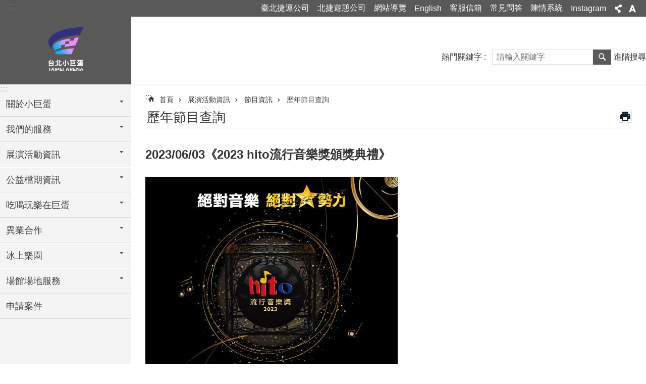

--- FILE ---
content_type: text/html; charset=utf-8
request_url: https://www.arena.taipei/News_Content.aspx?n=4A7BFF61FA074F0F&sms=F9A95D3F5A5C2C68&s=3D8315129B337909
body_size: 25810
content:

<!DOCTYPE html>

<html id="FormHtml" xmlns="http://www.w3.org/1999/xhtml" lang="zh-Hant-TW">
<head id="Head1"><script  src='https://maps.googleapis.com/maps/api/js?key=AIzaSyDh8OOuzmun9cnM6H8-FZjx6qlgqAeiPOo&callback=initMap'></script>
<script> var CCMS_IS_TGOS= false;</script>
<script  src='//www.arena.taipei/Scripts/jquery.min.js'></script>
<script  src='//www.arena.taipei/Scripts/jquery.powertip.min.js'></script>
<link rel='stylesheet' type='text/css'  href='//www.arena.taipei/Scripts/jquery.powertip-dark.min.css'> 
<script  src='//www.arena.taipei/Scripts/jquery.cookie.js'></script>
<script  src='//www.arena.taipei/Scripts/jUtil.js'></script>
<script  src='//www.arena.taipei/Scripts/jGMap.js'></script>
<script  src='//www.arena.taipei/Scripts/fancybox/jquery.fancybox.js'></script>
<link rel='stylesheet' type='text/css'  href='//www.arena.taipei/Scripts/fancybox/jquery.fancybox.css'> 
<script src='//www.arena.taipei/Scripts/hamalightGallery/hamalightGallery.js'></script>
<link rel='stylesheet' type='text/css'  href='//www.arena.taipei/Scripts/hamalightGallery/css/hamalightGallery.css'> 
<script   src='//www.arena.taipei/Scripts/jquery.mousewheel.min.js'></script> 
<script   src='//www.arena.taipei/Scripts/jquery.touchwipe.min.js'></script> 
<script  src='//www.arena.taipei/Scripts/Chart/chart.js'></script> 
<script  src='//www.arena.taipei/Scripts/Chart/chartjs-plugin-datalabels.js'></script> 
<script  src='//www.arena.taipei/Scripts/Chart/chartjs-chart-treemap.min.js'></script> 
<script  src='//www.arena.taipei/Scripts/chart.js'></script> 
<script   src='//www.arena.taipei/js/airdatepicker/datepicker.min.js'></script> 
<script   src='//www.arena.taipei/js/airdatepicker/datepicker.zh-tw.js'></script> 
<script   src='//www.arena.taipei/js/airdatepicker/datepicker.en.js'></script> 
<link rel='stylesheet' type='text/css'  href='//www.arena.taipei/js/airdatepicker/datepicker.min.css'> 
<script   src='//www.arena.taipei/Scripts/Extern.js'></script> 
<script   src='//www.arena.taipei/Scripts/lazyload.js'></script> 
<script>var CCMS_WWWURL='https://www.arena.taipei';var CCMS_LanguageSN=1;var CCMS_SitesSN_Encryption='08A702A6C5B2C6C0';</script><link rel="icon" type="image/png" href="https://www-ws.gov.taipei/001/Upload/617/sites/defaulticon/ca50fb11-d7b2-4646-a80f-522065792720.png"/><meta name="robots" content="noarchive" /><meta http-equiv="X-UA-Compatible" content="IE=edge" /><meta name="viewport" content="width=device-width, initial-scale=1" /><meta http-equiv="Content-Type" content="text/html; charset=utf-8" />
<meta name="DC.Title" content="臺北小巨蛋" />
<meta name="DC.Subject" content="臺北小巨蛋" />
<meta name="DC.Creator" content="臺北小巨蛋" />
<meta name="DC.Publisher" content="臺北小巨蛋" />
<meta name="DC.Date" content="2024-04-19" />
<meta name="DC.Type" content="" />
<meta name="DC.Identifier" content="" />
<meta name="DC.Description" content="" />
<meta name="DC.Contributor" content="" />
<meta name="DC.Format" content="" />
<meta name="DC.Relation" content="" />
<meta name="DC.Source" content="" />
<meta name="DC.Language" content="" />
<meta name="DC.Coverage.t.min" content="2022-04-06" />
<meta name="DC.Coverage.t.max" content="2024-04-06" />
<meta name="DC.Rights" content="" />
<meta name="Category.Theme" content="" />
<meta name="Category.Cake" content="" />
<meta name="Category.Service" content="" />
<meta name="DC.Keywords" content="歷年活動" />
<title>
	臺北小巨蛋-歷年節目查詢-2023/06/03《2023 hito流行音樂獎頒獎典禮》
</title><link id="likCssGlobal" href="/css/global.css" rel="stylesheet" type="text/css" /><link id="likCssPage" href="/css/page.css" rel="stylesheet" type="text/css" /><link id="likPrint" href="/css/print.css" rel="stylesheet" type="text/css" media="print" /><link id="lnkCssSysDetail" href="/css/sys_detail.css" rel="stylesheet" type="text/css" />
<style>
    /*!
 * froala_editor v3.2.5-1 (https://www.froala.com/wysiwyg-editor)
 * License https://froala.com/wysiwyg-editor/terms/
 * Copyright 2014-2021 Froala Labs
 */
.fr-clearfix::after {clear: both;display: block;content: "";height: 0;}.fr-hide-by-clipping {position: absolute;width: 1px;height: 1px;padding: 0;margin: -1px;overflow: hidden;clip: rect(0, 0, 0, 0);border: 0;}.page-content .fr-img-caption.fr-rounded img, .page-content img.fr-rounded {border-radius: 10px;-moz-border-radius: 10px;-webkit-border-radius: 10px;-moz-background-clip: padding;-webkit-background-clip: padding-box;background-clip: padding-box;}.page-content .fr-img-caption.fr-shadow img, .page-content img.fr-shadow {-webkit-box-shadow: 10px 10px 5px 0 #ccc;-moz-box-shadow: 10px 10px 5px 0 #ccc;box-shadow: 10px 10px 5px 0 #ccc;}.page-content .fr-img-caption.fr-bordered img, .page-content img.fr-bordered {border: solid 5px #ccc;}.page-content img.fr-bordered {-webkit-box-sizing: content-box;-moz-box-sizing: content-box;box-sizing: content-box;}.page-content .fr-img-caption.fr-bordered img {-webkit-box-sizing: border-box;-moz-box-sizing: border-box;box-sizing: border-box;}.page-content {word-wrap: break-word;}.page-content span[style~="color:"] a {color: inherit;}.page-content strong {font-weight: 700;}.page-content hr {clear: both;user-select: none;-o-user-select: none;-moz-user-select: none;-khtml-user-select: none;-webkit-user-select: none;-ms-user-select: none;break-after: always;page-break-after: always;}.page-content .fr-file {position: relative;}.page-content .fr-file::after {position: relative;content: "\1F4CE";font-weight: 400;}.page-content pre {white-space: pre-wrap;word-wrap: break-word;overflow: visible;}.page-content[dir="rtl"] blockquote {border-left: none;border-right: solid 2px #5e35b1;margin-right: 0;padding-right: 5px;padding-left: 0;}.page-content[dir="rtl"] blockquote blockquote {border-color: #00bcd4;}.page-content[dir="rtl"] blockquote blockquote blockquote {border-color: #43a047;}.page-content blockquote {border-left: solid 2px #5e35b1;margin-left: 0;padding-left: 5px;color: #5e35b1;}.page-content blockquote blockquote {border-color: #00bcd4;color: #00bcd4;}.page-content blockquote blockquote blockquote {border-color: #43a047;color: #43a047;}.page-content span.fr-emoticon {font-weight: 400;font-family: "Apple Color Emoji", "Segoe UI Emoji", NotoColorEmoji, "Segoe UI Symbol", "Android Emoji", EmojiSymbols;display: inline;line-height: 0;}.page-content span.fr-emoticon.fr-emoticon-img {background-repeat: no-repeat !important;font-size: inherit;height: 1em;width: 1em;min-height: 20px;min-width: 20px;display: inline-block;margin: -0.1em 0.1em 0.1em;line-height: 1;vertical-align: middle;}.page-content .fr-text-gray {color: #aaa !important;}.page-content .fr-text-bordered {border-top: solid 1px #222;border-bottom: solid 1px #222;padding: 10px 0;}.page-content .fr-text-spaced {letter-spacing: 1px;}.page-content .fr-text-uppercase {text-transform: uppercase;}.page-content .fr-class-highlighted {background-color: #ff0;}.page-content .fr-class-code {border-color: #ccc;border-radius: 2px;-moz-border-radius: 2px;-webkit-border-radius: 2px;-moz-background-clip: padding;-webkit-background-clip: padding-box;background-clip: padding-box;background: #f5f5f5;padding: 10px;font-family: "Courier New", Courier, monospace;}.page-content .fr-class-transparency {opacity: 0.5;}.page-content img {position: relative;max-width: 100%;}.page-content img.fr-dib {margin: 5px auto;display: block;float: none;vertical-align: top;}.page-content img.fr-dib.fr-fil {margin-left: 0;text-align: left;}.page-content img.fr-dib.fr-fir {margin-right: 0;text-align: right;}.page-content img.fr-dii {display: inline-block;float: none;vertical-align: bottom;margin-left: 5px;margin-right: 5px;max-width: calc(100% - (2 * 5px));}.page-content img.fr-dii.fr-fil {float: left;margin: 5px 5px 5px 0;max-width: calc(100% - 5px);}.page-content img.fr-dii.fr-fir {float: right;margin: 5px 0 5px 5px;max-width: calc(100% - 5px);}.page-content span.fr-img-caption {position: relative;max-width: 100%;}.page-content span.fr-img-caption.fr-dib {margin: 5px auto;display: block;float: none;vertical-align: top;}.page-content span.fr-img-caption.fr-dib.fr-fil {margin-left: 0;text-align: left;}.page-content span.fr-img-caption.fr-dib.fr-fir {margin-right: 0;text-align: right;}.page-content span.fr-img-caption.fr-dii {display: inline-block;float: none;vertical-align: bottom;margin-left: 5px;margin-right: 5px;max-width: calc(100% - (2 * 5px));}.page-content span.fr-img-caption.fr-dii.fr-fil {float: left;margin: 5px 5px 5px 0;max-width: calc(100% - 5px);}.page-content span.fr-img-caption.fr-dii.fr-fir {float: right;margin: 5px 0 5px 5px;max-width: calc(100% - 5px);}.page-content .fr-video {text-align: center;position: relative;}.page-content .fr-video.fr-rv {padding-bottom: 56.25%;padding-top: 30px;height: 0;overflow: hidden;}.page-content .fr-video.fr-rv embed, .page-content .fr-video.fr-rv object, .page-content .fr-video.fr-rv > iframe {position: absolute !important;top: 0;left: 0;width: 100%;height: 100%;}.page-content .fr-video > * {-webkit-box-sizing: content-box;-moz-box-sizing: content-box;box-sizing: content-box;max-width: 100%;border: none;}.page-content .fr-video.fr-dvb {display: block;clear: both;}.page-content .fr-video.fr-dvb.fr-fvl {text-align: left;}.page-content .fr-video.fr-dvb.fr-fvr {text-align: right;}.page-content .fr-video.fr-dvi {display: inline-block;}.page-content .fr-video.fr-dvi.fr-fvl {float: left;}.page-content .fr-video.fr-dvi.fr-fvr {float: right;}.page-content a.fr-strong {font-weight: 700;}.page-content a.fr-green {color: green;}.page-content .fr-img-caption {text-align: center;}.page-content .fr-img-caption .fr-img-wrap {padding: 0;margin: auto;text-align: center;width: 100%;}.page-content .fr-img-caption .fr-img-wrap a {display: block;}.page-content .fr-img-caption .fr-img-wrap img {display: block;margin: auto;width: 100%;}.page-content .fr-img-caption .fr-img-wrap > span {margin: auto;display: block;padding: 5px 5px 10px;font-size: 0.875rem;font-weight: initial;-webkit-box-sizing: border-box;-moz-box-sizing: border-box;box-sizing: border-box;-webkit-opacity: 0.9;-moz-opacity: 0.9;opacity: 0.9;width: 100%;text-align: center;}.page-content button.fr-rounded, .page-content input.fr-rounded, .page-content textarea.fr-rounded {border-radius: 10px;-moz-border-radius: 10px;-webkit-border-radius: 10px;-moz-background-clip: padding;-webkit-background-clip: padding-box;background-clip: padding-box;}.page-content button.fr-large, .page-content input.fr-large, .page-content textarea.fr-large {font-size: 1.5rem;}a.page-content.fr-strong {font-weight: 700;}a.page-content.fr-green {color: green;}img.page-content {position: relative;max-width: 100%;}img.page-content.fr-dib {margin: 5px auto;display: block;float: none;vertical-align: top;}img.page-content.fr-dib.fr-fil {margin-left: 0;text-align: left;}img.page-content.fr-dib.fr-fir {margin-right: 0;text-align: right;}img.page-content.fr-dii {display: inline-block;float: none;vertical-align: bottom;margin-left: 5px;margin-right: 5px;max-width: calc(100% - (2 * 5px));}img.page-content.fr-dii.fr-fil {float: left;margin: 5px 5px 5px 0;max-width: calc(100% - 5px);}img.page-content.fr-dii.fr-fir {float: right;margin: 5px 0 5px 5px;max-width: calc(100% - 5px);}span.fr-img-caption.page-content {position: relative;max-width: 100%;}span.fr-img-caption.page-content.fr-dib {margin: 5px auto;display: block;float: none;vertical-align: top;}span.fr-img-caption.page-content.fr-dib.fr-fil {margin-left: 0;text-align: left;}span.fr-img-caption.page-content.fr-dib.fr-fir {margin-right: 0;text-align: right;}span.fr-img-caption.page-content.fr-dii {display: inline-block;float: none;vertical-align: bottom;margin-left: 5px;margin-right: 5px;max-width: calc(100% - (2 * 5px));}span.fr-img-caption.page-content.fr-dii.fr-fil {float: left;margin: 5px 5px 5px 0;max-width: calc(100% - 5px);}span.fr-img-caption.page-content.fr-dii.fr-fir {float: right;margin: 5px 0 5px 5px;max-width: calc(100% - 5px);}span.fr-emoticon {font-weight: normal;font-family: "Apple Color Emoji", "Segoe UI Emoji", "NotoColorEmoji", "Segoe UI Symbol", "Android Emoji", "EmojiSymbols";display: inline;line-height: 0 }span.fr-emoticon.fr-emoticon-img {background-repeat: no-repeat !important;font-size: inherit;height: 1em;width: 1em;min-height: 20px;min-width: 20px;display: inline-block;margin: -.1em .1em .1em;line-height: 1;vertical-align: text-bottom }</style>
         
<!-- Global site tag (gtag.js) - Google Analytics -->
<script async src="https://www.googletagmanager.com/gtag/js?id=UA-110060467-5"></script>
<script>
  window.dataLayer = window.dataLayer || [];
  function gtag(){dataLayer.push(arguments);}
  gtag('js', new Date());

  gtag('config', 'UA-110060467-5', {cookie_flags: 'secure;'});
</script>

<!-- Google tag (gtag.js) - GA4 -->
<script async src="https://www.googletagmanager.com/gtag/js?id=G-VKJKT0P8KQ"></script>
<script>
  window.dataLayer = window.dataLayer || [];
  function gtag(){dataLayer.push(arguments);}
  gtag('js', new Date());

  gtag('config', 'G-VKJKT0P8KQ');
</script><meta property="og:title" content="2023/06/03《2023 hito流行音樂獎頒獎典禮》" />
<meta property="og:type" content="article" />
<meta property="og:url" content="https://www.arena.taipei/News_Content.aspx?n=4A7BFF61FA074F0F&sms=F9A95D3F5A5C2C68&s=3D8315129B337909" />
<meta property="og:site_name" content="臺北小巨蛋" />
<meta property="og:image" content="https://www-ws.gov.taipei/001/Upload/FBsharelogo.jpg" />
</head>
<body id="Formbody" data-js="false"><div class="for_accessibility">
    <style type="text/css">
        .for_accessibility a {
            position: absolute;
            top: 10px;
            left: 10px;
            z-index: 99;
            width: 1px;
            height: 1px;
            white-space: nowrap;
            overflow: hidden;
            color: #000;
        }
            .for_accessibility a:focus {
                width: auto;
                height: auto;
                padding: 6px;
                background-color: #fff;
            }
        .for_accessibility div {
            position: absolute;
            width: 2px;
            height: 2px;
            background-color: transparent;
            opacity: .1
        }
            .for_accessibility h1, .for_accessibility h2 {
                font-size: 0;
                margin: 0;
            }
    </style>
    <a href="#Accesskey_C" class="" title="跳到主要內容區塊">跳到主要內容區塊</a>    <div>
    </div>
    <script>
        var $a = $('.for_accessibility a');
        $a.on('click', function (evt) {
            var $href = $($(this).attr('href')),
                $target = $href.find('a').eq(0).get(0);
            setTimeout(function () { try { $target.focus(); } catch (e) { } }, 0);
        });
    </script>
</div>
<script> document.body.setAttribute("data-js", "true");</script>
   
      
    <form method="post" action="./News_Content.aspx?n=4A7BFF61FA074F0F&amp;sms=F9A95D3F5A5C2C68&amp;s=3D8315129B337909&amp;Create=1" id="form1">
<div class="aspNetHidden">
<input type="hidden" name="__VIEWSTATE" id="__VIEWSTATE" value="m0mcEIWvnkVQSxJPTJzn6eLIgoTGT8NLeQ0FBZvrDxTAF5gUry85QVZLBbAF8gS3ZvVjfQOi/ehVRm7/rmoUmyBJPAYzlWUN94G5ROyt5RgvJLzVxJQPovJ/x7sTI4kTXLDnm27aH8GD/67+zvz/SfIzkDJtG8FdOSNgsfHPUlwqGk/JgLTQ6xK7gwpe26zmCbLupvy+N6xMaNA1hKAt0Jt7RglzwwBAoZmkR7jvfsjcLYCqAHu5ZP854EM7BfOLRhIRUej38WgQnn//FnQActdpzqHg78l0MkiL+P5dYVQnJtFz2XEWLXHaDhjvY4SqYCRhmuhfe2LONCQyYgr06ro1Tmrm6zc7zWFam9UCbPeDqQL5x1DQ+/+Ds+Mv+nTS9GbV71lQ8KG3ezF3wmEogOG7pHydRaQH8aXjaBe+GrkWpf73+jw9M43IDJ0FGESfTnuYDZ41AYbMZu2Sub4037t0uMWLNxFHE2Goi8iZKyzy2vdx/KZMuwunkKiHrD18HwT6DBbRVXHABq1F5ljUvHrbZyM/N6g5rXIgv8DngDoMJwtCrUEMmmhMk0UXdGrMWXu/MG1grVSwPM1nxlNur5G9lrTViAwJmZ3XMX7Mb4LnuYsOy0Re5PekPKa3z8G4AnM3/yJlNB3etAQAhUxZ7yUUopFPkDJSelWxyhWpnxivcl8CGgHfGaPgLmhrNer/0vM4pptwBhkNQkskQ48I/7d379pbRmqs7m2Ylpc9FKxvdYRyijfkjM/hJJH6EnGeL7pBJhgjWn3kIhlGbsZNW84k5ukdsDMxmb/OxnIP6nxp0XsCux7ym6ZddSU47QRZRVKrhKNw0xOMzr4Ou883bSzKWiFjG9C7a5yZy5tpYGLKD7DR/A2Tf4O03pjbqajtYO2BKqdFYRcHdj06HG47Tamw0O+5KUsDi+WnfCiZqlomt1yxliVJ26VN6AxRKJgFijL2WM8VA/nCnCvFPqBSBmzbYMBJdvEcMP6mrOUMJag2jb3UgJLSEib3vDyoiNz9ebMBFWxnYwIihJL600QH6S2/uWVnV99LuyvgDdPg8Cwubd8Vbak1OCIhsX5QE1q3JPoupo+aJveKsld3wk94Cwb3llLk30Oj3v9OUtiGvmAphOUZM7+FJG2XBq5Y3gcImnHVLjmlUjGBUJlLGbZn6c6WD6AtqcHdECpJUXunNF//sIgh4n5RwlnklacIYOLYK25WEDioB905S4yDOLS/ljEJn83SeForjDHumU8wxdIJucXrWYHonWv6Yz6t8JQrB+qy/2EX79EDGpy5wogkIGmKoIwJAlilOr03EwzvCdtluLgLjyRq7W42feyWy7Oaja+xepn9YxHes+VUSz03xbVnCPxnCYPFvDgYQ3p4GsSWK4OfO/Bm7GwwHOdo93OZHLmbC9OR8MAH44cWHsd6CWqeiwVOIPTrOSztRMT7PvCvy4F2jCJbVuV0fk2JyDXpNSOzDdhDGY7AK9UVam6qOklSZh67UTOp+r6bxJ9YLh9UN3ITEAuzIYLuLU7fd1YTDGmeQ5WvGC4p/gVSS0314euwiIC3IN1LVAsabI24LandXLTUSZdvzl8YQhE9HBL6C0MSMJOU1rrtB5SfVJKkDwidwd4YDXfVG8h8Lnw8J9mBpue3GVi63ioBC0hFl9oJKPOOPsfOeiA32usIJNsxoC9QLPDrj6EaHivOI05yhA753fXyCOK2PJ5CI4JupECt94AYbRi8W8QFhkX/nmXH33OQ9e8pmFe0wXIKWEVTnkIzMkHxUY8SG41J58KKpBkCkhd5UAiBBTdEJIdxZ1VARQ==" />
</div>
</form>
        <!--主選單 結束-->
        <!--標題-->

        <div class="title">
            
        </div>
                
        
        
        
        
     <div class="group sys-root" data-func="{&#39;datePicker&#39;:{&#39;language&#39;:&#39;zh-tw&#39;,&#39;navTitles&#39;:{&#39;days&#39;:&#39;&lt;i>民國 rrr 年&lt;/i> &amp;nbsp; MM&#39;,&#39;months&#39;:&#39;民國 rrr 年&#39;,&#39;years&#39;:&#39;民國 rrr1 至 rrr2 年&#39;}}}" data-nojs="您的瀏覽器似乎不支援 JavaScript 語法，但沒關係，這並不會影響到內容的陳述。如需要選擇適合您的字級大小，可利用鍵盤 Ctrl + (+)放大 (-)縮小。如需要回到上一頁，可使用瀏覽器提供的 Alt + 左方向鍵(←)。如需要列印，可利用鍵盤 Ctrl + p 使用瀏覽器提供的列印功能。" data-type="3" data-child="3"><div class="in"><div class="ct"><div class="in"> <div class="group base-mobile" data-func="{&#39;toggleBtn&#39;:{&#39;targetName&#39;:&#39;手機版選單&#39;,&#39;btnOrangeText&#39;:&#39;關閉&#39;,&#39;btnActiveText&#39;:&#39;開啟&#39;,&#39;addHd&#39;:true}, &#39;forNCC&#39;:{}}" data-index="1" data-type="3"><div class="in"><div class="ct"><div class="in"> <div class="area-form search" data-index="1" data-type="0" data-child="1"><div class="in"><div class="ct"><div class="in"><div class="fieldset">
  <span class="search"><label for="tbx_f538407cbb754813b398f3a77056ac5f" style="font-size: 0em;"><span>搜尋</span></label><input id="tbx_f538407cbb754813b398f3a77056ac5f" data-search="btn_f538407cbb754813b398f3a77056ac5f" type="search" autocomplete="off" placeholder="請輸入關鍵字" title="請輸入關鍵字"></span>
  <span class="submit"><a href="#" class='CCMS_SearchBtn' data-search="btn_f538407cbb754813b398f3a77056ac5f" title="搜尋" >搜尋</a></span>
</div>
<div class="list">
  <ul data-index="1" data-child="0">
  </ul>
</div>
<script >
$(function () {
    $('#tbx_f538407cbb754813b398f3a77056ac5f').on("keydown", function (event) {
        if (event.which == 13) {
             doSearch($('#tbx_f538407cbb754813b398f3a77056ac5f'));
            return false;
        }
    });
});
</script>
</div></div><div class="ft"><div class="in"><ul data-index="1" data-child="1">
  <li data-index="1" class="advanced"><span><a target="_blank" href="https://www.google.com.tw/advanced_search?hl=zh-Hant-TW&as_sitesearch=https://www.arena.taipei" title="進階搜尋[另開新視窗]">進階搜尋</a></span></li>
</ul>
</div></div></div></div> <div class="list-text share" data-index="2" data-type="0" data-child="2"><div class="in"><div class="hd"><div class="in"><div   data-index="0"  class="h4"  >		<span  ><a  href="#"   title="分享" >分享</a></span></div></div></div><div class="ct"><div class="in"><noscript>您的瀏覽器不支援JavaScript功能，若網頁功能無法正常使用時，請開啟瀏覽器JavaScript狀態</noscript><ul data-index="1" data-child="5"><li   data-index="1"  class="facebook"  >		<span  ><a  href="javascript: void(window.open('http://www.facebook.com/share.php?u='.concat(encodeURIComponent(location.href)) ));"   title="分享至 Facebook[另開新視窗]"  target="_self" >分享至 Facebook[另開新視窗]</a></span></li><li   data-index="2"  class="plurk"  >		<span  ><a  href="javascript: void(window.open('http://www.plurk.com/?qualifier=shares&status='.concat(encodeURIComponent(location.href)) ));"   title="分享至 Plurk[另開新視窗]"  target="_self" >分享至 Plurk[另開新視窗]</a></span></li><li   data-index="3"  class="twitter"  >		<span  ><a  href="javascript: void(window.open('http://twitter.com/home/?status='.concat(encodeURIComponent(document.title)) .concat(' ') .concat(encodeURIComponent(location.href))));"   title="分享至 twitter[另開新視窗]"  target="_self" >分享至 twitter[另開新視窗]</a></span></li><li   data-index="4"  class="line"  >		<span  ><a  href="javascript: void(window.open('http://line.naver.jp/R/msg/text/?'.concat(encodeURIComponent(location.href)) ));"   title="分享至 line[另開新視窗]"  target="_self" >分享至 line[另開新視窗]</a></span></li><li   data-index="5"  class="email"  >		<span  ><a  href="javascript:  void(window.open('mailto:?subject=' + encodeURIComponent(document.title) + '&amp;body=' +  encodeURIComponent(document.URL)));"   title="分享至 email[另開新視窗]"  target="_self" >分享至 email[另開新視窗]</a></span></li></ul>
</div></div></div></div> <div class="group-list nav" data-func="{&#39;majorNavMobile&#39;:{}}" data-index="3" data-type="4" data-child="9"><div class="in"><div class="ct"><div class="in"><ul data-index="1" data-child="9"><li data-index="1"> <div class="group nav" data-index="1" data-type="3" data-child="1"><div class="in"><div class="hd"><div class="in"><div   data-index="0"  class="h3"  >		<span  ><a  href="Content_List.aspx?n=58355307EB94AD7B"      title="關於小巨蛋" >關於小巨蛋</a></span></div></div></div><div class="ct"><div class="in"> <div class="list-text nav" data-index="1" data-type="0" data-child="1"><div class="in"><div class="ct"><div class="in"><ul data-index="1" data-child="6"><li   data-index="1"  >		<span  ><a  href="cp.aspx?n=DBBAC48E714B28C5"      title="小巨蛋簡介" >小巨蛋簡介</a></span></li><li   data-index="2"  >		<span  ><a  href="News.aspx?n=63861D92D18F4E33&sms=E584E129E6660ED9"      title="場館地圖" >場館地圖</a></span></li><li   data-index="3"  >		<span  ><a  href="News.aspx?n=D33EAD6762BF543F&sms=87E72A9E4582DBA4"      title="多媒體專區" >多媒體專區</a></span></li><li   data-index="4"  >		<span  ><a  href="cp.aspx?n=7D1DD519E65F6A97"      title="營運服務規約" >營運服務規約</a></span></li><li   data-index="5"  >		<span  ><a  href="cp.aspx?n=9F0CA6F35B9AEE5C"      title="無障礙設施" >無障礙設施</a></span></li><li   data-index="6"  >		<span  ><a  href="cp.aspx?n=394CE35B60AA3820"      title="相關網站連結" >相關網站連結</a></span></li></ul>
</div></div></div></div></div></div></div></div></li><li data-index="2"> <div class="group nav" data-index="2" data-type="3" data-child="1"><div class="in"><div class="hd"><div class="in"><div   data-index="0"  class="h3"  >		<span  ><a  href="Content_List.aspx?n=0B8C25D6E35E14DB"      title="我們的服務" >我們的服務</a></span></div></div></div><div class="ct"><div class="in"> <div class="list-text nav" data-index="1" data-type="0" data-child="1"><div class="in"><div class="ct"><div class="in"><ul data-index="1" data-child="8"><li   data-index="1"  >		<span  ><a  href="cp.aspx?n=71C6D7443419EA30"      title="顧客服務" >顧客服務</a></span></li><li   data-index="2"  >		<span  ><a  href="cp.aspx?n=23D5544AF5E481CD"      title="開放時間" >開放時間</a></span></li><li   data-index="3"  >		<span  ><a  href="cp.aspx?n=BD91DC8BB03126D6"      title="館內注意事項" >館內注意事項</a></span></li><li   data-index="4"  >		<span  ><a  href="cp.aspx?n=459956E830D4A8BB"      title="交通資訊" >交通資訊</a></span></li><li   data-index="5"  >		<span  ><a  href="cp.aspx?n=FF0FC914CDDA2251"      title="遺失物服務" >遺失物服務</a></span></li><li   data-index="6"  >		<span  ><a  href="cp.aspx?n=489AC2FB5EF2E23F"      title="置物櫃服務" >置物櫃服務</a></span></li><li   data-index="7"  >		<span  ><a  href="cp.aspx?n=E2D250C829026300"      title="參訪導覽服務" >參訪導覽服務</a></span></li><li   data-index="8"  >		<span  ><a  href="cp.aspx?n=012F9A3390106566"      title="小巨蛋專屬紀念章戳" >小巨蛋專屬紀念章戳</a></span></li></ul>
</div></div></div></div></div></div></div></div></li><li data-index="3"> <div class="group nav" data-index="3" data-type="3" data-child="1"><div class="in"><div class="hd"><div class="in"><div   data-index="0"  class="h3"  >		<span  ><a  href="Content_List.aspx?n=C17E6AF6110C9D58"      title="展演活動資訊" >展演活動資訊</a></span></div></div></div><div class="ct"><div class="in"> <div class="list-text nav" data-index="1" data-type="0" data-child="1"><div class="in"><div class="ct"><div class="in"><ul data-index="1" data-child="3"><li   data-index="1"  >		<span  ><a  href="cp.aspx?n=95731497B5FCEDDB"      title="座位視線導覽" >座位視線導覽</a></span></li><li   data-index="2"  >		<span  ><a  href="Content_List.aspx?n=00E3410A992E07E3"      title="節目資訊" >節目資訊</a></span></li><li   data-index="3"  >		<span  ><a  href="cp.aspx?n=31AC9B5B2FA91E1B"      title="主場館觀眾入場須知" >主場館觀眾入場須知</a></span></li></ul>
</div></div></div></div></div></div></div></div></li><li data-index="4"> <div class="group nav" data-index="4" data-type="3" data-child="1"><div class="in"><div class="hd"><div class="in"><div   data-index="0"  class="h3"  >		<span  ><a  href="Content_List.aspx?n=30F55BDEC053B4BF"      title="公益檔期資訊" >公益檔期資訊</a></span></div></div></div><div class="ct"><div class="in"> <div class="list-text nav" data-index="1" data-type="0" data-child="1"><div class="in"><div class="ct"><div class="in"><ul data-index="1" data-child="2"><li   data-index="1"  >		<span  ><a  href="Content_List.aspx?n=A38EEEA07883DC3D"      title="	歷年公益檔期查詢" >	歷年公益檔期查詢</a></span></li><li   data-index="2"  >		<span  ><a  href="Content_List.aspx?n=74E7EA60F1571F95"      title="公益檔期成果報告書" >公益檔期成果報告書</a></span></li></ul>
</div></div></div></div></div></div></div></div></li><li data-index="5"> <div class="group nav" data-index="5" data-type="3" data-child="1"><div class="in"><div class="hd"><div class="in"><div   data-index="0"  class="h3"  >		<span  ><a  href="Content_List.aspx?n=9A5506FB61146845"      title="吃喝玩樂在巨蛋" >吃喝玩樂在巨蛋</a></span></div></div></div><div class="ct"><div class="in"> <div class="list-text nav" data-index="1" data-type="0" data-child="1"><div class="in"><div class="ct"><div class="in"><ul data-index="1" data-child="2"><li   data-index="1"  >		<span  ><a  href="cp.aspx?n=313AC4433CB5AF7F"      title="商店街地圖" >商店街地圖</a></span></li><li   data-index="2"  >		<span  ><a  href="cp.aspx?n=20347C0D80ADC42E"      title="各商店資訊" >各商店資訊</a></span></li></ul>
</div></div></div></div></div></div></div></div></li><li data-index="6"> <div class="group nav" data-index="6" data-type="3" data-child="1"><div class="in"><div class="hd"><div class="in"><div   data-index="0"  class="h3"  >		<span  ><a  href="Content_List.aspx?n=68468218DE3FA537"      title="異業合作" >異業合作</a></span></div></div></div><div class="ct"><div class="in"> <div class="list-text nav" data-index="1" data-type="0" data-child="1"><div class="in"><div class="ct"><div class="in"><ul data-index="1" data-child="2"><li   data-index="1"  >		<span  ><a  href="News.aspx?n=853EDEC24BA91A09&sms=961F4C23D9496158"      title="公開徵求" >公開徵求</a></span></li><li   data-index="2"  >		<span  ><a  href="cp.aspx?n=D2B598F421B22EE7"      title="行銷合作" >行銷合作</a></span></li></ul>
</div></div></div></div></div></div></div></div></li><li data-index="7"> <div class="group nav" data-index="7" data-type="3" data-child="1"><div class="in"><div class="hd"><div class="in"><div   data-index="0"  class="h3"  >		<span  ><a  href="Content_List.aspx?n=AB236B1F6698AE71"      title="冰上樂園" >冰上樂園</a></span></div></div></div><div class="ct"><div class="in"> <div class="list-text nav" data-index="1" data-type="0" data-child="1"><div class="in"><div class="ct"><div class="in"><ul data-index="1" data-child="7"><li   data-index="1"  >		<span  ><a  href="Content_List.aspx?n=4EE7180BC86A2106"      title="冰上樂園簡介" >冰上樂園簡介</a></span></li><li   data-index="2"  >		<span  ><a  href="cp.aspx?n=D5538A5FE6F95B95"      title="收費標準" >收費標準</a></span></li><li   data-index="3"  >		<span  ><a  href="cp.aspx?n=5D89836CE6DD096C"      title="暫停營業訊息" >暫停營業訊息</a></span></li><li   data-index="4"  >		<span  ><a  href="Content_List.aspx?n=35EE920E2B6F166E"      title="滑冰課程" >滑冰課程</a></span></li><li   data-index="5"  >		<span  ><a  href="Content_List.aspx?n=DCC0B03DD897500E"      title="優惠方案" >優惠方案</a></span></li><li   data-index="6"  >		<span  ><a  href="Content_List.aspx?n=6CB3D1D879C286C6"      title="團體預約" >團體預約</a></span></li><li   data-index="7"  >		<span  ><a  href="Content_List.aspx?n=07B6915B9A16D4DC"      title="場地時段租用服務" >場地時段租用服務</a></span></li></ul>
</div></div></div></div></div></div></div></div></li><li data-index="8"> <div class="group nav" data-index="8" data-type="3" data-child="1"><div class="in"><div class="hd"><div class="in"><div   data-index="0"  class="h3"  >		<span  ><a  href="Content_List.aspx?n=8406B014A930CBAB"      title="場館場地服務" >場館場地服務</a></span></div></div></div><div class="ct"><div class="in"> <div class="list-text nav" data-index="1" data-type="0" data-child="1"><div class="in"><div class="ct"><div class="in"><ul data-index="1" data-child="4"><li   data-index="1"  >		<span  ><a  href="cp.aspx?n=D520BDCC74E6A679"      title="主場地簡介" >主場地簡介</a></span></li><li   data-index="2"  >		<span  ><a  href="cp.aspx?n=98C78675BDB3A2B2"      title="租用流程" >租用流程</a></span></li><li   data-index="3"  >		<span  ><a  href="https://ssl.metro.taipei/TAPArena/"      title="[另開新視窗]主場館場地租借平台"  target="_blank" >主場館場地租借平台</a></span></li><li   data-index="4"  >		<span  ><a  href="News.aspx?n=8111294FF4857542&sms=87A78C7A3B541692"      title="主場館租用廠商專區" >主場館租用廠商專區</a></span></li></ul>
</div></div></div></div></div></div></div></div></li><li data-index="9"> <div class="group nav" data-index="9" data-type="3" data-child="1"><div class="in"><div class="hd"><div class="in"><div   data-index="0"  class="h3"  >		<span  ><a  href="cp.aspx?n=4CBCFD0EF36F4660"      title="申請案件" >申請案件</a></span></div></div></div><div class="ct"><div class="in"> <div class="list-text nav" data-index="1" data-type="0"><div class="in"><div class="ct"><div class="in"></div></div></div></div></div></div></div></div></li></ul></div></div></div></div> <div class="list-text hot-key-word" data-index="4" data-type="0"><div class="in"><div class="hd"><div class="in"><div   data-index="0"  class="h4"  >		<span  ><a   title="熱門關鍵字" >熱門關鍵字</a></span></div></div></div><div class="ct"><div class="in"></div></div></div></div> <div class="list-text link" data-index="5" data-type="0" data-child="1"><div class="in"><div class="hd"><div class="in"><div   data-index="0"  class="h4"  >		<span  ><a   title="上方連結" >上方連結</a></span></div></div></div><div class="ct"><div class="in"><ul data-index="1" data-child="8"><li   data-index="1"  >		<span  ><a  href="https://www.metro.taipei/"   title="[另開新視窗]臺北捷運公司"  target="_blank" >臺北捷運公司</a></span></li><li   data-index="2"  >		<span  ><a  href="https://tmr.taipei/"   title="[另開新視窗]北捷遊憩公司"  target="_blank" >北捷遊憩公司</a></span></li><li   data-index="3"  >		<span  ><a  href="SiteMap.aspx"   title="網站導覽" >網站導覽</a></span></li><li   data-index="4"  >		<span  ><a  href="https://english.arena.taipei/"   title="[另開新視窗]English"  target="_blank" >English</a></span></li><li   data-index="5"  >		<span  ><a  href="https://ssl.metro.taipei/custsuggest"   title="[另開新視窗]客服信箱 "  target="_blank" >客服信箱 </a></span></li><li   data-index="6"  >		<span  ><a  href="lp.asp?CtNode=64284&CtUnit=34603&BaseDSD=7&mp=12203a"   title="常見問答" >常見問答</a></span></li><li   data-index="7"  >		<span  ><a  href="https://1999.gov.taipei"   title="[另開新視窗]陳情系統"  target="_blank" >陳情系統</a></span></li><li   data-index="8"  >		<span  ><a  href="https://www.instagram.com/taipeiarena_loveyou"   title="[另開新視窗]Instagram"  target="_blank" >Instagram</a></span></li></ul>
</div></div></div></div> <div class="list-text link" data-index="6" data-type="0" data-child="1"><div class="in"><div class="hd"><div class="in"><div   data-index="0"  class="h4"  >		<span  ><a   title="下方連結" >下方連結</a></span></div></div></div><div class="ct"><div class="in"><ul data-index="1" data-child="2"><li   data-index="1"  >		<span  ><a  href="https://www.metro.taipei/News_Content.aspx?n=BD13B1ACE1C92D02&sms=397D9220FC82B394&s=791780E919AB130C"   title="[另開新視窗]政府網站資料開放宣告"  target="_blank" >政府網站資料開放宣告</a></span></li><li   data-index="2"  >		<span  ><a  href="https://www.metro.taipei/News_Content.aspx?n=BD13B1ACE1C92D02&sms=397D9220FC82B394&s=85B52D13B135AE3A"   title="[另開新視窗]隱私權及資訊安全政策"  target="_blank" >隱私權及資訊安全政策</a></span></li></ul>
</div></div></div></div></div></div></div></div> <div class="group base-extend" data-index="2" data-type="3" data-child="2"><div class="in"><div class="ct"><div class="in"> <div class="group default info" data-func="{&#39;hud&#39;:{}}" data-index="1" data-type="3"><div class="in"><div class="ct"><div class="in"> <div class="simple-text accesskey" data-type="0" data-child="1"><div class="in"><div class="ct"><div class="in"><span><a href="#Accesskey_U" id="Accesskey_U" accesskey="U" title="上方選單連結區，此區塊列有本網站的主要連結">:::</a></span></div></div></div></div> <div class="list-text link" data-index="1" data-type="0" data-child="1"><div class="in"><div class="hd"><div class="in"><div   data-index="0"  class="h4"  >		<span  ><a   title="上方連結" >上方連結</a></span></div></div></div><div class="ct"><div class="in"><ul data-index="1" data-child="8"><li   data-index="1"  >		<span  ><a  href="https://www.metro.taipei/"   title="[另開新視窗]臺北捷運公司"  target="_blank" >臺北捷運公司</a></span></li><li   data-index="2"  >		<span  ><a  href="https://tmr.taipei/"   title="[另開新視窗]北捷遊憩公司"  target="_blank" >北捷遊憩公司</a></span></li><li   data-index="3"  >		<span  ><a  href="SiteMap.aspx"   title="網站導覽" >網站導覽</a></span></li><li   data-index="4"  >		<span  ><a  href="https://english.arena.taipei/"   title="[另開新視窗]English"  target="_blank" >English</a></span></li><li   data-index="5"  >		<span  ><a  href="https://ssl.metro.taipei/custsuggest"   title="[另開新視窗]客服信箱 "  target="_blank" >客服信箱 </a></span></li><li   data-index="6"  >		<span  ><a  href="lp.asp?CtNode=64284&CtUnit=34603&BaseDSD=7&mp=12203a"   title="常見問答" >常見問答</a></span></li><li   data-index="7"  >		<span  ><a  href="https://1999.gov.taipei"   title="[另開新視窗]陳情系統"  target="_blank" >陳情系統</a></span></li><li   data-index="8"  >		<span  ><a  href="https://www.instagram.com/taipeiarena_loveyou"   title="[另開新視窗]Instagram"  target="_blank" >Instagram</a></span></li></ul>
</div></div></div></div> <div class="list-text share" data-func="{&#39;toggleBtn&#39;:{&#39;clickToRemove&#39;:true}}" data-index="2" data-type="0" data-child="2"><div class="in"><div class="hd"><div class="in"><div   data-index="0"  class="h4"  >		<span  ><a  href="#"   title="分享" >分享</a></span></div></div></div><div class="ct"><div class="in"><noscript>您的瀏覽器不支援JavaScript功能，若網頁功能無法正常使用時，請開啟瀏覽器JavaScript狀態</noscript><ul data-index="1" data-child="5"><li   data-index="1"  class="facebook"  >		<span  ><a  href="javascript: void(window.open('http://www.facebook.com/share.php?u='.concat(encodeURIComponent(location.href)) ));"   title="分享至 Facebook[另開新視窗]"  target="_self" >分享至 Facebook[另開新視窗]</a></span></li><li   data-index="2"  class="plurk"  >		<span  ><a  href="javascript: void(window.open('http://www.plurk.com/?qualifier=shares&status='.concat(encodeURIComponent(location.href)) ));"   title="分享至 Plurk[另開新視窗]"  target="_self" >分享至 Plurk[另開新視窗]</a></span></li><li   data-index="3"  class="twitter"  >		<span  ><a  href="javascript: void(window.open('http://twitter.com/home/?status='.concat(encodeURIComponent(document.title)) .concat(' ') .concat(encodeURIComponent(location.href))));"   title="分享至 twitter[另開新視窗]"  target="_self" >分享至 twitter[另開新視窗]</a></span></li><li   data-index="4"  class="line"  >		<span  ><a  href="javascript: void(window.open('http://line.naver.jp/R/msg/text/?'.concat(encodeURIComponent(location.href)) ));"   title="分享至 line[另開新視窗]"  target="_self" >分享至 line[另開新視窗]</a></span></li><li   data-index="5"  class="email"  >		<span  ><a  href="javascript:  void(window.open('mailto:?subject=' + encodeURIComponent(document.title) + '&amp;body=' +  encodeURIComponent(document.URL)));"   title="分享至 email[另開新視窗]"  target="_self" >分享至 email[另開新視窗]</a></span></li></ul>
</div></div></div></div> <div class="list-text font-size" data-func="{&#39;toggleBtn&#39;:{&#39;clickToRemove&#39;:true},&#39;fontSize&#39;:{}}" data-index="3" data-type="0" data-child="1"><div class="in"><div class="hd"><div class="in"><div   data-index="0"  class="h4"  >		<span  ><a  href="#"   title="字級" >字級</a></span></div></div></div><div class="ct"><div class="in"><ul data-index="1" data-child="3"><li   data-index="1"  class="small"  >		<span  ><a  href="#"   role="button"  title="小 字級" >小</a></span></li><li   data-index="2"  class="medium"  >		<span  ><a  href="#"   role="button"  title="中 字級" >中</a></span></li><li   data-index="3"  class="large"  >		<span  ><a  href="#"   role="button"  title="大 字級" >大</a></span></li></ul>
</div></div></div></div></div></div></div></div> <div class="group default side-tool" data-index="2" data-type="3"><div class="in"><div class="ct"><div class="in"> <div class="simple-text major-logo" data-index="1" data-type="0" data-child="1"><div class="in"><div class="ct"><div class="in"><h1><a href="Default.aspx" title="返回 臺北小巨蛋 首頁">臺北小巨蛋</a></h1></div></div></div></div> <div class="simple-text accesskey" data-type="0" data-child="1"><div class="in"><div class="ct"><div class="in"><span><a href="#Accesskey_L" id="Accesskey_L" accesskey="L" title="左方次要連結區，此區塊列有本網站的次要連結">:::</a></span></div></div></div></div> <div class="group-list nav" data-func="{&#39;majorNavStraight&#39;:{}}" data-index="2" data-type="4" data-child="9"><div class="in"><div class="ct"><div class="in"><ul data-index="1" data-child="9"><li data-index="1"> <div class="group nav" data-index="1" data-type="3" data-child="1"><div class="in"><div class="hd"><div class="in"><div   data-index="0"  class="h3"  >		<span  ><a  href="Content_List.aspx?n=58355307EB94AD7B"      title="關於小巨蛋" >關於小巨蛋</a></span></div></div></div><div class="ct"><div class="in"> <div class="list-text nav" data-index="1" data-type="0" data-child="1"><div class="in"><div class="ct"><div class="in"><ul data-index="1" data-child="6"><li   data-index="1"  >		<span  ><a  href="cp.aspx?n=DBBAC48E714B28C5"      title="小巨蛋簡介" >小巨蛋簡介</a></span></li><li   data-index="2"  >		<span  ><a  href="News.aspx?n=63861D92D18F4E33&sms=E584E129E6660ED9"      title="場館地圖" >場館地圖</a></span></li><li   data-index="3"  >		<span  ><a  href="News.aspx?n=D33EAD6762BF543F&sms=87E72A9E4582DBA4"      title="多媒體專區" >多媒體專區</a></span></li><li   data-index="4"  >		<span  ><a  href="cp.aspx?n=7D1DD519E65F6A97"      title="營運服務規約" >營運服務規約</a></span></li><li   data-index="5"  >		<span  ><a  href="cp.aspx?n=9F0CA6F35B9AEE5C"      title="無障礙設施" >無障礙設施</a></span></li><li   data-index="6"  >		<span  ><a  href="cp.aspx?n=394CE35B60AA3820"      title="相關網站連結" >相關網站連結</a></span></li></ul>
</div></div></div></div></div></div></div></div></li><li data-index="2"> <div class="group nav" data-index="2" data-type="3" data-child="1"><div class="in"><div class="hd"><div class="in"><div   data-index="0"  class="h3"  >		<span  ><a  href="Content_List.aspx?n=0B8C25D6E35E14DB"      title="我們的服務" >我們的服務</a></span></div></div></div><div class="ct"><div class="in"> <div class="list-text nav" data-index="1" data-type="0" data-child="1"><div class="in"><div class="ct"><div class="in"><ul data-index="1" data-child="8"><li   data-index="1"  >		<span  ><a  href="cp.aspx?n=71C6D7443419EA30"      title="顧客服務" >顧客服務</a></span></li><li   data-index="2"  >		<span  ><a  href="cp.aspx?n=23D5544AF5E481CD"      title="開放時間" >開放時間</a></span></li><li   data-index="3"  >		<span  ><a  href="cp.aspx?n=BD91DC8BB03126D6"      title="館內注意事項" >館內注意事項</a></span></li><li   data-index="4"  >		<span  ><a  href="cp.aspx?n=459956E830D4A8BB"      title="交通資訊" >交通資訊</a></span></li><li   data-index="5"  >		<span  ><a  href="cp.aspx?n=FF0FC914CDDA2251"      title="遺失物服務" >遺失物服務</a></span></li><li   data-index="6"  >		<span  ><a  href="cp.aspx?n=489AC2FB5EF2E23F"      title="置物櫃服務" >置物櫃服務</a></span></li><li   data-index="7"  >		<span  ><a  href="cp.aspx?n=E2D250C829026300"      title="參訪導覽服務" >參訪導覽服務</a></span></li><li   data-index="8"  >		<span  ><a  href="cp.aspx?n=012F9A3390106566"      title="小巨蛋專屬紀念章戳" >小巨蛋專屬紀念章戳</a></span></li></ul>
</div></div></div></div></div></div></div></div></li><li data-index="3"> <div class="group nav" data-index="3" data-type="3" data-child="1"><div class="in"><div class="hd"><div class="in"><div   data-index="0"  class="h3"  >		<span  ><a  href="Content_List.aspx?n=C17E6AF6110C9D58"      title="展演活動資訊" >展演活動資訊</a></span></div></div></div><div class="ct"><div class="in"> <div class="list-text nav" data-index="1" data-type="0" data-child="1"><div class="in"><div class="ct"><div class="in"><ul data-index="1" data-child="3"><li   data-index="1"  >		<span  ><a  href="cp.aspx?n=95731497B5FCEDDB"      title="座位視線導覽" >座位視線導覽</a></span></li><li   data-index="2"  >		<span  ><a  href="Content_List.aspx?n=00E3410A992E07E3"      title="節目資訊" >節目資訊</a></span></li><li   data-index="3"  >		<span  ><a  href="cp.aspx?n=31AC9B5B2FA91E1B"      title="主場館觀眾入場須知" >主場館觀眾入場須知</a></span></li></ul>
</div></div></div></div></div></div></div></div></li><li data-index="4"> <div class="group nav" data-index="4" data-type="3" data-child="1"><div class="in"><div class="hd"><div class="in"><div   data-index="0"  class="h3"  >		<span  ><a  href="Content_List.aspx?n=30F55BDEC053B4BF"      title="公益檔期資訊" >公益檔期資訊</a></span></div></div></div><div class="ct"><div class="in"> <div class="list-text nav" data-index="1" data-type="0" data-child="1"><div class="in"><div class="ct"><div class="in"><ul data-index="1" data-child="2"><li   data-index="1"  >		<span  ><a  href="Content_List.aspx?n=A38EEEA07883DC3D"      title="	歷年公益檔期查詢" >	歷年公益檔期查詢</a></span></li><li   data-index="2"  >		<span  ><a  href="Content_List.aspx?n=74E7EA60F1571F95"      title="公益檔期成果報告書" >公益檔期成果報告書</a></span></li></ul>
</div></div></div></div></div></div></div></div></li><li data-index="5"> <div class="group nav" data-index="5" data-type="3" data-child="1"><div class="in"><div class="hd"><div class="in"><div   data-index="0"  class="h3"  >		<span  ><a  href="Content_List.aspx?n=9A5506FB61146845"      title="吃喝玩樂在巨蛋" >吃喝玩樂在巨蛋</a></span></div></div></div><div class="ct"><div class="in"> <div class="list-text nav" data-index="1" data-type="0" data-child="1"><div class="in"><div class="ct"><div class="in"><ul data-index="1" data-child="2"><li   data-index="1"  >		<span  ><a  href="cp.aspx?n=313AC4433CB5AF7F"      title="商店街地圖" >商店街地圖</a></span></li><li   data-index="2"  >		<span  ><a  href="cp.aspx?n=20347C0D80ADC42E"      title="各商店資訊" >各商店資訊</a></span></li></ul>
</div></div></div></div></div></div></div></div></li><li data-index="6"> <div class="group nav" data-index="6" data-type="3" data-child="1"><div class="in"><div class="hd"><div class="in"><div   data-index="0"  class="h3"  >		<span  ><a  href="Content_List.aspx?n=68468218DE3FA537"      title="異業合作" >異業合作</a></span></div></div></div><div class="ct"><div class="in"> <div class="list-text nav" data-index="1" data-type="0" data-child="1"><div class="in"><div class="ct"><div class="in"><ul data-index="1" data-child="2"><li   data-index="1"  >		<span  ><a  href="News.aspx?n=853EDEC24BA91A09&sms=961F4C23D9496158"      title="公開徵求" >公開徵求</a></span></li><li   data-index="2"  >		<span  ><a  href="cp.aspx?n=D2B598F421B22EE7"      title="行銷合作" >行銷合作</a></span></li></ul>
</div></div></div></div></div></div></div></div></li><li data-index="7"> <div class="group nav" data-index="7" data-type="3" data-child="1"><div class="in"><div class="hd"><div class="in"><div   data-index="0"  class="h3"  >		<span  ><a  href="Content_List.aspx?n=AB236B1F6698AE71"      title="冰上樂園" >冰上樂園</a></span></div></div></div><div class="ct"><div class="in"> <div class="list-text nav" data-index="1" data-type="0" data-child="1"><div class="in"><div class="ct"><div class="in"><ul data-index="1" data-child="7"><li   data-index="1"  >		<span  ><a  href="Content_List.aspx?n=4EE7180BC86A2106"      title="冰上樂園簡介" >冰上樂園簡介</a></span></li><li   data-index="2"  >		<span  ><a  href="cp.aspx?n=D5538A5FE6F95B95"      title="收費標準" >收費標準</a></span></li><li   data-index="3"  >		<span  ><a  href="cp.aspx?n=5D89836CE6DD096C"      title="暫停營業訊息" >暫停營業訊息</a></span></li><li   data-index="4"  >		<span  ><a  href="Content_List.aspx?n=35EE920E2B6F166E"      title="滑冰課程" >滑冰課程</a></span></li><li   data-index="5"  >		<span  ><a  href="Content_List.aspx?n=DCC0B03DD897500E"      title="優惠方案" >優惠方案</a></span></li><li   data-index="6"  >		<span  ><a  href="Content_List.aspx?n=6CB3D1D879C286C6"      title="團體預約" >團體預約</a></span></li><li   data-index="7"  >		<span  ><a  href="Content_List.aspx?n=07B6915B9A16D4DC"      title="場地時段租用服務" >場地時段租用服務</a></span></li></ul>
</div></div></div></div></div></div></div></div></li><li data-index="8"> <div class="group nav" data-index="8" data-type="3" data-child="1"><div class="in"><div class="hd"><div class="in"><div   data-index="0"  class="h3"  >		<span  ><a  href="Content_List.aspx?n=8406B014A930CBAB"      title="場館場地服務" >場館場地服務</a></span></div></div></div><div class="ct"><div class="in"> <div class="list-text nav" data-index="1" data-type="0" data-child="1"><div class="in"><div class="ct"><div class="in"><ul data-index="1" data-child="4"><li   data-index="1"  >		<span  ><a  href="cp.aspx?n=D520BDCC74E6A679"      title="主場地簡介" >主場地簡介</a></span></li><li   data-index="2"  >		<span  ><a  href="cp.aspx?n=98C78675BDB3A2B2"      title="租用流程" >租用流程</a></span></li><li   data-index="3"  >		<span  ><a  href="https://ssl.metro.taipei/TAPArena/"      title="[另開新視窗]主場館場地租借平台"  target="_blank" >主場館場地租借平台</a></span></li><li   data-index="4"  >		<span  ><a  href="News.aspx?n=8111294FF4857542&sms=87A78C7A3B541692"      title="主場館租用廠商專區" >主場館租用廠商專區</a></span></li></ul>
</div></div></div></div></div></div></div></div></li><li data-index="9"> <div class="group nav" data-index="9" data-type="3" data-child="1"><div class="in"><div class="hd"><div class="in"><div   data-index="0"  class="h3"  >		<span  ><a  href="cp.aspx?n=4CBCFD0EF36F4660"      title="申請案件" >申請案件</a></span></div></div></div><div class="ct"><div class="in"> <div class="list-text nav" data-index="1" data-type="0"><div class="in"><div class="ct"><div class="in"></div></div></div></div></div></div></div></div></li></ul></div></div></div></div></div></div></div></div></div></div></div></div> <div class="group base-wrapper" data-index="3" data-type="3" data-child="3"><div class="in"><div class="ct"><div class="in"> <div class="group base-header" data-index="1" data-type="3"><div class="in"><div class="ct"><div class="in"> <div class="list-text hot-key-word" data-index="1" data-type="0"><div class="in"><div class="hd"><div class="in"><div   data-index="0"  class="h4"  >		<span  ><a   title="熱門關鍵字" >熱門關鍵字</a></span></div></div></div><div class="ct"><div class="in"></div></div></div></div> <div class="area-form search" data-func="{&#39;showDataList&#39;:{},&#39;forNCC&#39;:{}}" data-index="2" data-type="0" data-child="1"><div class="in"><div class="ct"><div class="in"><div class="fieldset">
  <span class="search"><label for="tbx_6514c668aa504916a20baa0b381fda42" style="font-size: 0em;"><span>搜尋</span></label><input id="tbx_6514c668aa504916a20baa0b381fda42" data-search="btn_6514c668aa504916a20baa0b381fda42" type="search" autocomplete="off" placeholder="請輸入關鍵字" title="請輸入關鍵字"></span>
  <span class="submit"><a href="#" class='CCMS_SearchBtn' data-search="btn_6514c668aa504916a20baa0b381fda42" title="搜尋" >搜尋</a></span>
</div>
<div class="list">
  <ul data-index="1" data-child="0">
  </ul>
</div>
<script >
$(function () {
    $('#tbx_6514c668aa504916a20baa0b381fda42').on("keydown", function (event) {
        if (event.which == 13) {
             doSearch($('#tbx_6514c668aa504916a20baa0b381fda42'));
            return false;
        }
    });
});
</script>
</div></div><div class="ft"><div class="in"><ul data-index="1" data-child="1">
  <li data-index="1" class="advanced"><span><a target="_blank" href="https://www.google.com.tw/advanced_search?hl=zh-Hant-TW&as_sitesearch=https://www.arena.taipei" title="進階搜尋[另開新視窗]">進階搜尋</a></span></li>
</ul>
</div></div></div></div></div></div></div></div> <div id="base-content" class="group base-content" data-index="2" data-type="3" data-child="1"><div class="in"><div class="ct"><div class="in"> <div class="group base-page-area" data-index="1" data-type="3" data-child="1"><div class="in"><div class="ct"><div class="in"> <div class="group base-section" data-index="1" data-type="3" data-child="3"><div class="in"><div class="ct"><div class="in"> <div class="simple-text accesskey" data-type="0" data-child="1"><div class="in"><div class="ct"><div class="in"><span><a href="#Accesskey_C" id="Accesskey_C" accesskey="C" title="中間主要內容區，此區塊呈現網頁的網頁內容" role="main" >:::</a></span></div></div></div></div> <div class="group page-header" data-index="1" data-type="3" data-child="2"><div class="in"><div class="ct"><div class="in"> <div class="list-text breadcrumb" data-index="1" data-type="0" data-child="1"><div class="in"><div class="ct"><div class="in"><ul data-index="1" data-child="4"><li   data-index="1"  >		<span  ><a  href="Default.aspx"   title="首頁"  target="_self" >首頁</a></span></li><li   data-index="2"  >		<span  ><a  href="Content_List.aspx?n=C17E6AF6110C9D58"   title="展演活動資訊"  target="_self" >展演活動資訊</a></span></li><li   data-index="3"  >		<span  ><a  href="Content_List.aspx?n=00E3410A992E07E3"   title="節目資訊"  target="_self" >節目資訊</a></span></li><li   data-index="4"  >		<span  ><a  href="News.aspx?n=4A7BFF61FA074F0F&sms=F9A95D3F5A5C2C68"   title="歷年節目查詢"  target="_self" >歷年節目查詢</a></span></li></ul>
</div></div></div></div> <div class="group default info" data-index="2" data-type="3" data-child="2"><div class="in"><div class="ct"><div class="in"> <div class="simple-text heading" data-index="1" data-type="0" data-child="1"><div class="in"><div class="ct"><div class="in"><h2 class="h3"><span>歷年節目查詢</span></h2></div></div></div></div> <div class="group default msg-tool" data-index="2" data-type="3" data-child="1"><div class="in"><div class="ct"><div class="in"> <div class="simple-text accesskey" data-func="{&#39;focusContent&#39;:{}}" data-type="0"><div class="in"><div class="ct"><div class="in"></div></div></div></div> <div class="list-text user-tool" data-index="1" data-type="0" data-child="1"><div class="in"><div class="hd"><div class="in"><div   data-index="0"  class="h4"  >		<span  ><a   title="網頁功能" >網頁功能</a></span></div></div></div><div class="ct"><div class="in"><ul data-index="1" data-child="2"><li   data-index="1"  class="print"  >		<span  ><a  href="javascript:print();"  role="button" title="列印內容"  target="_self" >列印內容</a></span></li><li   data-index="2"  class="bopomofo"  >		<span  ><a  href="#"  role="button" title="注音" >注音</a></span></li></ul>
</div></div></div></div></div></div></div></div></div></div></div></div></div></div></div></div> <div class="group page-content " id="CCMS_Content" data-func="{&#39;linkType&#39;:{&#39;domains&#39;:[&#39;https://www-ws.gov.taipei&#39;,&#39;https://www-ws.gov.taipei&#39;]},&#39;imgMapRwd&#39;:{}}" data-index="2" data-type="3" data-child="4"><div class="in"><div class="ct"><div class="in"> <div class="simple-text title" data-type="0" data-child="1"><div class="in"><div class="ct"><div class="in"><h3 class='h3' style="font-size: 1.5em;">2023/06/03《2023 hito流行音樂獎頒獎典禮》</h3></div></div></div></div>
        
        
 <div class="area-essay page-caption-p" data-type="0" data-child="1"><div class="in"><div class="ct"><div class="in"><div   class="div"  title=""   >  <div class="essay">    <div class="p">      <p><span><p><img src="https://www-ws.gov.taipei/001/Upload/617/relpic/28176/8959671/96de43f5-7c95-4090-9846-cd845b4d95b7.jpg" style="width: 500px; height: 500px;" class="fr-fic fr-dib fr-fil" alt="2023HITO流行音樂獎"></p><p id="isPasted"><span style="font-size: 1.12em;">【hito流行音樂獎】</span></p><p><span style="font-size: 1.12em;">起源於2003年，由成立至今25年的Hit Fm聯播網主辦，被媒體譽為最趨向民意，</span></p><p><span style="font-size: 1.12em;">且廣受各年齡層樂迷熱愛的年度音樂盛事。</span></p><p><span style="font-size: 1.12em;">&nbsp;</span></p><p><span style="font-size: 1.12em;">Hit Fm每年總結52週「hito排行榜」成績，傾力打造最具民意、公信力及專業基礎</span></p><p><span style="font-size: 1.12em;">的音樂榜單；從2013年起每年於台北小巨蛋舉辦「hito流行音樂獎」，</span></p><p><span style="font-size: 1.12em;">以頒獎典禮形式邀請藝人出席表演，讓各類型流行音樂都有舞台得以展現，</span></p><p><span style="font-size: 1.12em;">打造台灣樂壇最具指標性頒獎典禮！</span></p><p>&nbsp;</p><p id="isPasted"><span style="font-size: 1.12em;">索票與詳細活動訊息</span></p><p><span style="font-size: 1.12em;">鎖定收聽Hit Fm聯播網&nbsp;</span></p><p><span style="font-size: 1.12em;">北部107.7 &nbsp; 中部91.5 &nbsp; 南部90.1 &nbsp; 宜蘭97.1 &nbsp; 花東107.7</span></p><p><br></p><p style='margin: 0px; padding: 0px; border: 0px; outline: 0px; font-weight: 400; font-style: normal; font-size: 14px; font-family: Arial, "Helvetica Neue", Helvetica, 微軟正黑體; vertical-align: baseline; color: rgb(65, 65, 65); font-variant-ligatures: normal; font-variant-caps: normal; letter-spacing: normal; orphans: 2; text-align: left; text-indent: 0px; text-transform: none; white-space: normal; widows: 2; word-spacing: 0px; -webkit-text-stroke-width: 0px; background-color: rgb(255, 255, 255); text-decoration-thickness: initial; text-decoration-style: initial; text-decoration-color: initial;'><br></p><p id="isPasted" style='margin: 0px; padding: 0px; border: 0px; outline: 0px; font-weight: 400; font-style: normal; font-size: 16px; font-family: Arial, 微軟正黑體修正, 微軟正黑體, "Helvetica Neue", Helvetica, sans-serif, 新細明體; vertical-align: baseline; font-variant-ligatures: normal; font-variant-caps: normal; letter-spacing: normal; orphans: 2; text-indent: 0px; text-transform: none; white-space: normal; widows: 2; word-spacing: 0px; -webkit-text-stroke-width: 0px; background-color: transparent; text-decoration-thickness: initial; text-decoration-style: initial; text-decoration-color: initial; position: static; inset: auto; border-radius: 0px; list-style: none; transition: initial; color: rgb(52, 52, 52); text-align: start;'><strong style='margin: 0px; padding: 0px; border: 0px; outline: 0px; font-weight: bold; font-style: inherit; font-size: 16px; font-family: Arial, "Helvetica Neue", Helvetica, 微軟正黑體; vertical-align: baseline;'><span style='margin: 0px; padding: 0px; border: 0px; outline: 0px; font-weight: inherit; font-style: inherit; font-size: 16px; font-family: Arial, "Helvetica Neue", Helvetica, 微軟正黑體; vertical-align: baseline; color: rgb(156, 54, 181);'><span style="font-size: 1em;">活動日期/時間：</span></span></strong><span style="font-size: 1em;"><span style="font-size: 1.12em;">2023/06/03(六) 18:00 (16:30開放入場 / 預計22:00活動結束)</span></span></p><p style='margin: 0px; padding: 0px; border: 0px; outline: 0px; font-weight: 400; font-style: normal; font-size: 14px; font-family: Arial, "Helvetica Neue", Helvetica, 微軟正黑體; vertical-align: baseline; color: rgb(65, 65, 65); font-variant-ligatures: normal; font-variant-caps: normal; letter-spacing: normal; orphans: 2; text-align: left; text-indent: 0px; text-transform: none; white-space: normal; widows: 2; word-spacing: 0px; -webkit-text-stroke-width: 0px; background-color: rgb(255, 255, 255); text-decoration-thickness: initial; text-decoration-style: initial; text-decoration-color: initial;'><span style='margin: 0px; padding: 0px; border: 0px; outline: 0px; font-weight: 400; font-style: normal; font-size: 16px; font-family: Arial, 微軟正黑體修正, 微軟正黑體, "Helvetica Neue", Helvetica, sans-serif, 新細明體; vertical-align: baseline; font-variant-ligatures: normal; font-variant-caps: normal; letter-spacing: normal; orphans: 2; text-align: start; text-indent: 0px; text-transform: none; white-space: normal; widows: 2; word-spacing: 0px; -webkit-text-stroke-width: 0px; text-decoration-thickness: initial; text-decoration-style: initial; text-decoration-color: initial; color: rgb(156, 54, 181);'><span style="font-size: 1em;"><strong style='margin: 0px; padding: 0px; border: 0px; outline: 0px; font-weight: bold; font-style: inherit; font-size: 16px; font-family: Arial, "Helvetica Neue", Helvetica, 微軟正黑體; vertical-align: baseline;'>主辦單位：</strong></span></span><span style='margin: 0px; padding: 0px; border: 0px; outline: 0px; font-weight: 400; font-style: normal; font-size: 16px; font-family: Arial, 微軟正黑體修正, 微軟正黑體, "Helvetica Neue", Helvetica, sans-serif, 新細明體; vertical-align: baseline; color: rgb(52, 52, 52); font-variant-ligatures: normal; font-variant-caps: normal; letter-spacing: normal; orphans: 2; text-align: start; text-indent: 0px; text-transform: none; white-space: normal; widows: 2; word-spacing: 0px; -webkit-text-stroke-width: 0px; text-decoration-thickness: initial; text-decoration-style: initial; text-decoration-color: initial; float: none; display: inline !important;'><span style="font-size: 1em;"><span style="font-size: 1.12em;">Hit Fm聯播網</span></span></span></p><p style='margin: 0px; padding: 0px; border: 0px; outline: 0px; font-weight: 400; font-style: normal; font-size: 14px; font-family: Arial, "Helvetica Neue", Helvetica, 微軟正黑體; vertical-align: baseline; color: rgb(65, 65, 65); font-variant-ligatures: normal; font-variant-caps: normal; letter-spacing: normal; orphans: 2; text-align: left; text-indent: 0px; text-transform: none; white-space: normal; widows: 2; word-spacing: 0px; -webkit-text-stroke-width: 0px; background-color: rgb(255, 255, 255); text-decoration-thickness: initial; text-decoration-style: initial; text-decoration-color: initial;'><span style="font-size: 1em;"><strong style='margin: 0px; padding: 0px; border: 0px; outline: 0px; font-weight: bold; font-style: normal; font-size: 16px; font-family: Arial, 微軟正黑體修正, 微軟正黑體, "Helvetica Neue", Helvetica, sans-serif, 新細明體; vertical-align: baseline; color: rgb(52, 52, 52); font-variant-ligatures: normal; font-variant-caps: normal; letter-spacing: normal; orphans: 2; text-align: start; text-indent: 0px; text-transform: none; white-space: normal; widows: 2; word-spacing: 0px; -webkit-text-stroke-width: 0px; text-decoration-thickness: initial; text-decoration-style: initial; text-decoration-color: initial;'><span style='margin: 0px; padding: 0px; border: 0px; outline: 0px; font-weight: inherit; font-style: inherit; font-size: 16px; font-family: Arial, "Helvetica Neue", Helvetica, 微軟正黑體; vertical-align: baseline; color: rgb(156, 54, 181);'>聯絡電話：</span></strong></span><span style='margin: 0px; padding: 0px; border: 0px; outline: 0px; font-weight: 400; font-style: normal; font-size: 16px; font-family: Arial, 微軟正黑體修正, 微軟正黑體, "Helvetica Neue", Helvetica, sans-serif, 新細明體; vertical-align: baseline; color: rgb(52, 52, 52); font-variant-ligatures: normal; font-variant-caps: normal; letter-spacing: normal; orphans: 2; text-align: start; text-indent: 0px; text-transform: none; white-space: normal; widows: 2; word-spacing: 0px; -webkit-text-stroke-width: 0px; text-decoration-thickness: initial; text-decoration-style: initial; text-decoration-color: initial; float: none; display: inline !important;'><span style="font-size: 1em;"><span style="font-size: 1.12em;">02-2395-7255</span></span></span></p><p style='margin: 0px; padding: 0px; border: 0px; outline: 0px; font-weight: 400; font-style: normal; font-size: 14px; font-family: Arial, "Helvetica Neue", Helvetica, 微軟正黑體; vertical-align: baseline; color: rgb(65, 65, 65); font-variant-ligatures: normal; font-variant-caps: normal; letter-spacing: normal; orphans: 2; text-align: left; text-indent: 0px; text-transform: none; white-space: normal; widows: 2; word-spacing: 0px; -webkit-text-stroke-width: 0px; background-color: rgb(255, 255, 255); text-decoration-thickness: initial; text-decoration-style: initial; text-decoration-color: initial;'><strong id="isPasted" style='margin: 0px; padding: 0px; border: 0px; outline: 0px; font-weight: bold; font-style: normal; font-size: 16px; font-family: Arial, 微軟正黑體修正, 微軟正黑體, "Helvetica Neue", Helvetica, sans-serif, 新細明體; vertical-align: baseline; font-variant-ligatures: normal; font-variant-caps: normal; letter-spacing: normal; orphans: 2; text-align: start; text-indent: 0px; text-transform: none; widows: 2; word-spacing: 0px; -webkit-text-stroke-width: 0px; white-space: normal; text-decoration-thickness: initial; text-decoration-style: initial; text-decoration-color: initial; background-color: rgb(255, 255, 255); color: rgb(52, 52, 52);'><span style='margin: 0px; padding: 0px; border: 0px; outline: 0px; font-weight: inherit; font-style: inherit; font-size: 16px; font-family: Arial, "Helvetica Neue", Helvetica, 微軟正黑體; vertical-align: baseline;'><span style="color: rgb(156, 54, 181);">索票資訊：</span></span></strong><span style='margin: 0px; padding: 0px; border: 0px; outline: 0px; font-weight: 400; font-style: normal; font-size: 16px; font-family: Arial, 微軟正黑體修正, 微軟正黑體, "Helvetica Neue", Helvetica, sans-serif, 新細明體; vertical-align: baseline; color: rgb(52, 52, 52); font-variant-ligatures: normal; font-variant-caps: normal; letter-spacing: normal; orphans: 2; text-align: start; text-indent: 0px; text-transform: none; white-space: normal; widows: 2; word-spacing: 0px; -webkit-text-stroke-width: 0px; text-decoration-thickness: initial; text-decoration-style: initial; text-decoration-color: initial; float: none; display: inline !important;'><span style="font-size: 1em;"><a href="http://www.hitoradio.com/activities2023/2023HITOMUSICAWARDS/" id="isPasted" style='margin: 0px; padding: 0px; border: 0px; outline: 0px; font-weight: 400; font-style: normal; font-size: 14px; font-family: Arial, "Helvetica Neue", Helvetica, 微軟正黑體; vertical-align: baseline; text-decoration: none; user-select: auto; font-variant-ligatures: normal; font-variant-caps: normal; letter-spacing: normal; orphans: 2; text-align: left; text-indent: 0px; text-transform: none; white-space: normal; widows: 2; word-spacing: 0px; -webkit-text-stroke-width: 0px; background-color: rgb(255, 255, 255);' title=""><span style="font-size: 1.12em;">2023 hito流行音樂獎活動官網</span></a><span style="font-size: 1.12em;">&nbsp;</span></span></span></p></span></p>    </div>  </div></div></div></div></div></div> <div class="area-editor system-info" data-type="0" data-child="1"><div class="in"><div class="ct"><div class="in"></div></div></div></div>
        </div></div></div></div> <div class="group page-footer" data-index="3" data-type="3" data-child="2"><div class="in"><div class="ct"><div class="in"> <div class="list-text detail bottom-detail" data-index="1" data-type="0" data-child="1"><div class="in"><div class="ct"><div class="in"><ul data-index="1" data-child="4"><li   data-index="1"  >		<span  >點閱數：<span id="hitcount">9398</span>
<script>
$(function () {
    $.ajax({
        url: "GetCounter.ashx",
        type: "POST",
        data: {n:'4A7BFF61FA074F0F', s:'3D8315129B337909',smlsn:'F9A95D3F5A5C2C68'},
    }).done(function (data) {
        setTimeout(function(){
            $('#hitcount').text(data);
        }, 500);
    });

});
</script>
</span></li><li   data-index="2"  >		<span  >資料更新：113-04-19 11:10</span></li><li   data-index="3"  >		<span  >資料檢視：113-04-19 11:10</span></li><li   data-index="4"  >		<span  >資料維護：臺北大眾捷運股份有限公司</span></li></ul>
</div></div></div></div> <div class="list-text jump-tool" data-index="2" data-type="0" data-child="1"><div class="in"><div class="ct"><div class="in"><ul data-index="1" data-child="1"><li   data-index="1"  class="back"  >		<span  ><a  href="javascript:window.location =document.referrer;"   title="回上一頁"  target="_self" >回上一頁</a></span></li></ul>
</div></div></div></div></div></div></div></div></div></div></div></div></div></div></div></div></div></div></div></div> <div class="group base-footer" data-func="{&#39;toggleBtn&#39;:{&#39;targetName&#39;:&#39;下方選單&#39;,&#39;btnOrangeText&#39;:&#39;關閉&#39;,&#39;btnActiveText&#39;:&#39;開啟&#39;,&#39;focusActive&#39;:false, &#39;addHd&#39;:true,&#39;expanded&#39;:true}}" data-index="3" data-type="3" data-child="1"><div class="in"><div class="ct"><div class="in"> <div class="simple-text accesskey" data-type="0" data-child="1"><div class="in"><div class="ct"><div class="in"><span><a href="#Accesskey_Z" id="Accesskey_Z" accesskey="Z" title="下方連結區">:::</a></span></div></div></div></div> <div class="group-list nav" data-func="{&#39;setNavLen&#39;:{}}" data-index="1" data-type="4" data-child="9"><div class="in"><div class="ct"><div class="in"><ul data-index="1" data-child="9"><li data-index="1"> <div class="group nav" data-index="1" data-type="3" data-child="1"><div class="in"><div class="hd"><div class="in"><div   data-index="0"  class="h3"  >		<span  ><a  href="Content_List.aspx?n=58355307EB94AD7B"      title="關於小巨蛋" >關於小巨蛋</a></span></div></div></div><div class="ct"><div class="in"> <div class="list-text nav" data-index="1" data-type="0" data-child="1"><div class="in"><div class="ct"><div class="in"><ul data-index="1" data-child="6"><li   data-index="1"  >		<span  ><a  href="cp.aspx?n=DBBAC48E714B28C5"      title="小巨蛋簡介" >小巨蛋簡介</a></span></li><li   data-index="2"  >		<span  ><a  href="News.aspx?n=63861D92D18F4E33&sms=E584E129E6660ED9"      title="場館地圖" >場館地圖</a></span></li><li   data-index="3"  >		<span  ><a  href="News.aspx?n=D33EAD6762BF543F&sms=87E72A9E4582DBA4"      title="多媒體專區" >多媒體專區</a></span></li><li   data-index="4"  >		<span  ><a  href="cp.aspx?n=7D1DD519E65F6A97"      title="營運服務規約" >營運服務規約</a></span></li><li   data-index="5"  >		<span  ><a  href="cp.aspx?n=9F0CA6F35B9AEE5C"      title="無障礙設施" >無障礙設施</a></span></li><li   data-index="6"  >		<span  ><a  href="cp.aspx?n=394CE35B60AA3820"      title="相關網站連結" >相關網站連結</a></span></li></ul>
</div></div></div></div></div></div></div></div></li><li data-index="2"> <div class="group nav" data-index="2" data-type="3" data-child="1"><div class="in"><div class="hd"><div class="in"><div   data-index="0"  class="h3"  >		<span  ><a  href="Content_List.aspx?n=0B8C25D6E35E14DB"      title="我們的服務" >我們的服務</a></span></div></div></div><div class="ct"><div class="in"> <div class="list-text nav" data-index="1" data-type="0" data-child="1"><div class="in"><div class="ct"><div class="in"><ul data-index="1" data-child="8"><li   data-index="1"  >		<span  ><a  href="cp.aspx?n=71C6D7443419EA30"      title="顧客服務" >顧客服務</a></span></li><li   data-index="2"  >		<span  ><a  href="cp.aspx?n=23D5544AF5E481CD"      title="開放時間" >開放時間</a></span></li><li   data-index="3"  >		<span  ><a  href="cp.aspx?n=BD91DC8BB03126D6"      title="館內注意事項" >館內注意事項</a></span></li><li   data-index="4"  >		<span  ><a  href="cp.aspx?n=459956E830D4A8BB"      title="交通資訊" >交通資訊</a></span></li><li   data-index="5"  >		<span  ><a  href="cp.aspx?n=FF0FC914CDDA2251"      title="遺失物服務" >遺失物服務</a></span></li><li   data-index="6"  >		<span  ><a  href="cp.aspx?n=489AC2FB5EF2E23F"      title="置物櫃服務" >置物櫃服務</a></span></li><li   data-index="7"  >		<span  ><a  href="cp.aspx?n=E2D250C829026300"      title="參訪導覽服務" >參訪導覽服務</a></span></li><li   data-index="8"  >		<span  ><a  href="cp.aspx?n=012F9A3390106566"      title="小巨蛋專屬紀念章戳" >小巨蛋專屬紀念章戳</a></span></li></ul>
</div></div></div></div></div></div></div></div></li><li data-index="3"> <div class="group nav" data-index="3" data-type="3" data-child="1"><div class="in"><div class="hd"><div class="in"><div   data-index="0"  class="h3"  >		<span  ><a  href="Content_List.aspx?n=C17E6AF6110C9D58"      title="展演活動資訊" >展演活動資訊</a></span></div></div></div><div class="ct"><div class="in"> <div class="list-text nav" data-index="1" data-type="0" data-child="1"><div class="in"><div class="ct"><div class="in"><ul data-index="1" data-child="3"><li   data-index="1"  >		<span  ><a  href="cp.aspx?n=95731497B5FCEDDB"      title="座位視線導覽" >座位視線導覽</a></span></li><li   data-index="2"  >		<span  ><a  href="Content_List.aspx?n=00E3410A992E07E3"      title="節目資訊" >節目資訊</a></span></li><li   data-index="3"  >		<span  ><a  href="cp.aspx?n=31AC9B5B2FA91E1B"      title="主場館觀眾入場須知" >主場館觀眾入場須知</a></span></li></ul>
</div></div></div></div></div></div></div></div></li><li data-index="4"> <div class="group nav" data-index="4" data-type="3" data-child="1"><div class="in"><div class="hd"><div class="in"><div   data-index="0"  class="h3"  >		<span  ><a  href="Content_List.aspx?n=30F55BDEC053B4BF"      title="公益檔期資訊" >公益檔期資訊</a></span></div></div></div><div class="ct"><div class="in"> <div class="list-text nav" data-index="1" data-type="0" data-child="1"><div class="in"><div class="ct"><div class="in"><ul data-index="1" data-child="2"><li   data-index="1"  >		<span  ><a  href="Content_List.aspx?n=A38EEEA07883DC3D"      title="	歷年公益檔期查詢" >	歷年公益檔期查詢</a></span></li><li   data-index="2"  >		<span  ><a  href="Content_List.aspx?n=74E7EA60F1571F95"      title="公益檔期成果報告書" >公益檔期成果報告書</a></span></li></ul>
</div></div></div></div></div></div></div></div></li><li data-index="5"> <div class="group nav" data-index="5" data-type="3" data-child="1"><div class="in"><div class="hd"><div class="in"><div   data-index="0"  class="h3"  >		<span  ><a  href="Content_List.aspx?n=9A5506FB61146845"      title="吃喝玩樂在巨蛋" >吃喝玩樂在巨蛋</a></span></div></div></div><div class="ct"><div class="in"> <div class="list-text nav" data-index="1" data-type="0" data-child="1"><div class="in"><div class="ct"><div class="in"><ul data-index="1" data-child="2"><li   data-index="1"  >		<span  ><a  href="cp.aspx?n=313AC4433CB5AF7F"      title="商店街地圖" >商店街地圖</a></span></li><li   data-index="2"  >		<span  ><a  href="cp.aspx?n=20347C0D80ADC42E"      title="各商店資訊" >各商店資訊</a></span></li></ul>
</div></div></div></div></div></div></div></div></li><li data-index="6"> <div class="group nav" data-index="6" data-type="3" data-child="1"><div class="in"><div class="hd"><div class="in"><div   data-index="0"  class="h3"  >		<span  ><a  href="Content_List.aspx?n=68468218DE3FA537"      title="異業合作" >異業合作</a></span></div></div></div><div class="ct"><div class="in"> <div class="list-text nav" data-index="1" data-type="0" data-child="1"><div class="in"><div class="ct"><div class="in"><ul data-index="1" data-child="2"><li   data-index="1"  >		<span  ><a  href="News.aspx?n=853EDEC24BA91A09&sms=961F4C23D9496158"      title="公開徵求" >公開徵求</a></span></li><li   data-index="2"  >		<span  ><a  href="cp.aspx?n=D2B598F421B22EE7"      title="行銷合作" >行銷合作</a></span></li></ul>
</div></div></div></div></div></div></div></div></li><li data-index="7"> <div class="group nav" data-index="7" data-type="3" data-child="1"><div class="in"><div class="hd"><div class="in"><div   data-index="0"  class="h3"  >		<span  ><a  href="Content_List.aspx?n=AB236B1F6698AE71"      title="冰上樂園" >冰上樂園</a></span></div></div></div><div class="ct"><div class="in"> <div class="list-text nav" data-index="1" data-type="0" data-child="1"><div class="in"><div class="ct"><div class="in"><ul data-index="1" data-child="7"><li   data-index="1"  >		<span  ><a  href="Content_List.aspx?n=4EE7180BC86A2106"      title="冰上樂園簡介" >冰上樂園簡介</a></span></li><li   data-index="2"  >		<span  ><a  href="cp.aspx?n=D5538A5FE6F95B95"      title="收費標準" >收費標準</a></span></li><li   data-index="3"  >		<span  ><a  href="cp.aspx?n=5D89836CE6DD096C"      title="暫停營業訊息" >暫停營業訊息</a></span></li><li   data-index="4"  >		<span  ><a  href="Content_List.aspx?n=35EE920E2B6F166E"      title="滑冰課程" >滑冰課程</a></span></li><li   data-index="5"  >		<span  ><a  href="Content_List.aspx?n=DCC0B03DD897500E"      title="優惠方案" >優惠方案</a></span></li><li   data-index="6"  >		<span  ><a  href="Content_List.aspx?n=6CB3D1D879C286C6"      title="團體預約" >團體預約</a></span></li><li   data-index="7"  >		<span  ><a  href="Content_List.aspx?n=07B6915B9A16D4DC"      title="場地時段租用服務" >場地時段租用服務</a></span></li></ul>
</div></div></div></div></div></div></div></div></li><li data-index="8"> <div class="group nav" data-index="8" data-type="3" data-child="1"><div class="in"><div class="hd"><div class="in"><div   data-index="0"  class="h3"  >		<span  ><a  href="Content_List.aspx?n=8406B014A930CBAB"      title="場館場地服務" >場館場地服務</a></span></div></div></div><div class="ct"><div class="in"> <div class="list-text nav" data-index="1" data-type="0" data-child="1"><div class="in"><div class="ct"><div class="in"><ul data-index="1" data-child="4"><li   data-index="1"  >		<span  ><a  href="cp.aspx?n=D520BDCC74E6A679"      title="主場地簡介" >主場地簡介</a></span></li><li   data-index="2"  >		<span  ><a  href="cp.aspx?n=98C78675BDB3A2B2"      title="租用流程" >租用流程</a></span></li><li   data-index="3"  >		<span  ><a  href="https://ssl.metro.taipei/TAPArena/"      title="[另開新視窗]主場館場地租借平台"  target="_blank" >主場館場地租借平台</a></span></li><li   data-index="4"  >		<span  ><a  href="News.aspx?n=8111294FF4857542&sms=87A78C7A3B541692"      title="主場館租用廠商專區" >主場館租用廠商專區</a></span></li></ul>
</div></div></div></div></div></div></div></div></li><li data-index="9"> <div class="group nav" data-index="9" data-type="3" data-child="1"><div class="in"><div class="hd"><div class="in"><div   data-index="0"  class="h3"  >		<span  ><a  href="cp.aspx?n=4CBCFD0EF36F4660"      title="申請案件" >申請案件</a></span></div></div></div><div class="ct"><div class="in"> <div class="list-text nav" data-index="1" data-type="0"><div class="in"><div class="ct"><div class="in"></div></div></div></div></div></div></div></div></li></ul></div></div></div></div> <div class="group default info" data-index="1" data-type="3"><div class="in"><div class="ct"><div class="in"> <div class="list-text link" data-index="1" data-type="0" data-child="1"><div class="in"><div class="hd"><div class="in"><div   data-index="0"  class="h4"  >		<span  ><a   title="下方連結" >下方連結</a></span></div></div></div><div class="ct"><div class="in"><ul data-index="1" data-child="2"><li   data-index="1"  >		<span  ><a  href="https://www.metro.taipei/News_Content.aspx?n=BD13B1ACE1C92D02&sms=397D9220FC82B394&s=791780E919AB130C"   title="[另開新視窗]政府網站資料開放宣告"  target="_blank" >政府網站資料開放宣告</a></span></li><li   data-index="2"  >		<span  ><a  href="https://www.metro.taipei/News_Content.aspx?n=BD13B1ACE1C92D02&sms=397D9220FC82B394&s=85B52D13B135AE3A"   title="[另開新視窗]隱私權及資訊安全政策"  target="_blank" >隱私權及資訊安全政策</a></span></li></ul>
</div></div></div></div> <div class="simple-text update-time" data-index="2" data-type="0" data-child="1"><div class="in"><div class="hd"><div class="in"><div   data-index="0"  class="h4"  >		<span  ><a   title="更新日期" >更新日期</a></span></div></div></div><div class="ct"><div class="in"><span>115-01-16</span></div></div></div></div> <div class="simple-text visit-count" data-index="3" data-type="0" data-child="1"><div class="in"><div class="hd"><div class="in"><div   data-index="0"  class="h4"  >		<span  ><a   title="瀏覽人次" >瀏覽人次</a></span></div></div></div><div class="ct"><div class="in"><span id="footer_visitcount_span">..</span></div></div></div></div> <div class="area-editor address" data-func="{&#39;linkToMap&#39;:{&#39;bindClass&#39;:&#39;.map&#39;,&#39;linkClass&#39;:&#39;is-map&#39;}}" data-index="4" data-type="0" data-child="1"><div class="in"><div class="ct"><div class="in"><p id="isPasted">總機：02-2578-3536 &nbsp;<a href="https://www.arena.taipei/cp.aspx?n=4FEFEF9526A561E2&s=434BDDD3AF75C1D9" onmouseover="this.style.color='#FFFFFF'" style="color: rgb(255, 255, 255);" title="業務單位聯絡">業務單位聯絡</a></p><p>主場館場地租借：分機513</p><p>冰上樂園：分機701~703</p><p>地址：105037 臺北市松山區南京東路4段2號　代表號：02-2578-3536</p><p>臺北市民當家熱線：1999 (外縣市02-2720-8889)&nbsp;</p><p>最佳瀏覽解析度1024*768　北捷遊憩事業股份有限公司　版權所有</p></div></div></div></div> <div class="list-pic icon" data-index="5" data-type="0" data-child="1"><div class="in"><div class="ct"><div class="in"><ul data-index="1" data-child="4"><li   data-index="1"  class="wcag"  >		<span style="background-image: url('/aplus2_1.jpg');" ><a  href="https://accessibility.moda.gov.tw/Applications/Detail?category=20240408134544"   title="[另開新視窗]通過AA2.1等級無障礙網頁檢測"  target="_blank" ><img src="/aplus2_1.jpg" alt="通過AA2.1等級無障礙網頁檢測"/></a></span></li><li   data-index="2"  class="E-Gov"  >		<span style="background-image: url('/images/egov.png');" ><a  href="http://www.gov.tw/"   title="我的E政府 [另開新視窗]"  target="_blank" ><img src="/images/egov.png" alt="我的E政府 [另開新視窗]"/></a></span></li><li   data-index="3"  class="govlink"  >		<span style="background-image: url('/Images/footer_logo.png');" ><a  href="https://www.gov.taipei"   title="[另開新視窗]臺北市政府"  target="_blank" ><img src="/Images/footer_logo.png" alt="臺北市政府"/></a></span></li><li   data-index="4"  class="qrcode"  >		<span style="background-image: url('#');" ><a  href="#"   title="" ><img src="#" alt="手機掃描QR Code，可取得此頁連結。"/></a></span></li></ul>
<script>
$(document).ready(function(){
   var reservedTag = $('.qrcode').find('img');
   $('.qrcode').empty().append(reservedTag);
   var url = window.location.href;
   var url = window.location.href;
    $.ajax({
        url: 'QRCode.aspx?si=69',
        type: 'Post',
        data: {u:url},
        success: function(img) {
          $('.qrcode').find('img').attr('src',"data:image/png;base64," + img);
        }
    });
});
</script>
</div></div></div></div></div></div></div></div></div></div></div></div></div></div></div></div></div></div></div></div><form>
<div class="aspNetHidden">

	<input type="hidden" name="__VIEWSTATEGENERATOR" id="__VIEWSTATEGENERATOR" value="195DFC0E" />
	<input type="hidden" name="__VIEWSTATEENCRYPTED" id="__VIEWSTATEENCRYPTED" value="" />
</div></form>
    <script src="js/require.js"></script>
    <script>
        requirejs.config({ baseUrl: CCMS_WWWURL + '/js' });
        requirejs(['main'], function (func) {
            func();
        });
    </script>
    
    <script type='text/javascript' src="/Scripts/LanguageBoosterPack.js"></script>
    <script type='text/javascript' src='/Scripts/Extern.js'></script>
    
    <script>
        $(function () {
            var d = translater('vi', '另開新視窗');
           
        });
    </script>
    <script type='text/javascript' src='/Scripts/jHandicapFree.js'></script>
</body>
</html>



--- FILE ---
content_type: text/html; charset=utf-8
request_url: https://www.arena.taipei/GetCounter.ashx
body_size: 124
content:
9399

--- FILE ---
content_type: text/html; charset=utf-8
request_url: https://www.arena.taipei/QRCode.aspx?si=69
body_size: 6597
content:
/9j/4AAQSkZJRgABAQEAYABgAAD/2wBDAAgGBgcGBQgHBwcJCQgKDBQNDAsLDBkSEw8UHRofHh0aHBwgJC4nICIsIxwcKDcpLDAxNDQ0Hyc5PTgyPC4zNDL/2wBDAQkJCQwLDBgNDRgyIRwhMjIyMjIyMjIyMjIyMjIyMjIyMjIyMjIyMjIyMjIyMjIyMjIyMjIyMjIyMjIyMjIyMjL/wAARCABQAFADASIAAhEBAxEB/8QAHwAAAQUBAQEBAQEAAAAAAAAAAAECAwQFBgcICQoL/[base64]/8QAHwEAAwEBAQEBAQEBAQAAAAAAAAECAwQFBgcICQoL/[base64]/9oADAMBAAIRAxEAPwDu/FfivxVa+Oj4f8Pnw/DBFo/9qXFxq/mqqKJWRvmQ4AA2nkevNYcnjfx5/Z2oXlnrPw41D7BaSXk0NjdTyyeWgyxChvoOcDJHNHjeSz/4Wnq1nealY6f9v8FTWcM19OIo/MedgoLH8Txk4B4rgPDXhqz8Had4qvLzxj4VvPtXh+7s4YbHUxJI0jAFQFIGc7SOOckcUAet6L8RJrrxVoOl6pJptpBqnhy31JWZijPdSuF8pNzYIIzhcFuOpqn4j+Jusf8ACQx+F/C/hy+/tv7WEeTU7F/[base64]/Z3Go6zFFpHiu80S68Pz3NjYajbCSOxkYny7iGPO2O3RPlV15UEgcUAe5weNYdZuItL0aCRdUvdCGs2bXiAQBXO1Fk2sWzuIyADxnBrnz4n+IOjXGtp4g07RmgstCn1K3u7CC4MBmQ/LEzuQM4DEqMHGDmuAlSHT9G8G6JYXviBdUvbey1LUNXjlAay0x12SRCYfNHAjAPtYFF6k1sahea9HrPiXS7/WI77S18D3UuntBcvKs8O4rHNLn5WnZc7nUYOeKANOPxv48/s7T7y81n4caf9vtI7yGG+up4pPLcZUlS31HGRkHmtzwp4r8VXXjoeH/EB8PzQS6P/alvcaR5rK6mVUX5nOCCNx4HpzXkniXw1Z+MdO8K3ln4x8K2f2Xw/aWc0N9qYjkWRQSwKgHGNwHPOQeK7/wRJZ/8LT0mzs9SsdQ+weCobOaaxnEsfmJOoYBh+B5wcEcUAHxc1+z8OeIdKvNR0jwrqli/kxXEN3bCfUljLyFmjViAI8AgE8byfWq91Ho+u+ReeC9N+GP2H+z1vLmHVoE+02/dy6xZCKoKA56HPPSo/i/4Q1K68deH/FaaZJq2l2r21vdWNrbtPO6rLJI5Me3aUK/LyepAPWjR30G11nWNUey0bSZ7rTJ7O1V4kg0tFZgyW153F4D/AKyMH7g4HFAGwmsab4n8C3aaXocc2qSo/hZrvTbRWgiYxffV1JZbMMwIPYYO2qcejXnw507T7O8Sx1f+1bSPRoZr4G4kS8lGFgLELiwGwnYMtkng5riNA1Dxh4O/tS80Pw9qt5fXWoSssNrZTSaK1u2CJYFQgliVAVunlkVof8JJ4k8S+Mv7O1eOC8vrrRNlnbaQskkek3jSbUnuFYkwTRFiHcfMgIxQBlnR/FWs6NraXGueGNFgt9Yn0yS7nu5bdgqrzZxOQR9lwcrF7ZxxWHa+GtYt/PvNc8YwWdjaxNZtCdTeO5vtOXki0VxiSFxkR/wMR0rYv5PDeteIbnQ/[base64]/wCJJv7G0jwld+HNL0RJYLy0vRJJB9qkGFS0u3j+V7lk2mSIDJxkHAFAGx4oaz0LUbzQ4vCfgb+2/nvrFJtOHl3FnlkjhUcM92zjhFG0joc1p/By51LWbjUNUuPDHhjRoLd5LCRbCwa3uxMpjYq2cjZg8jOdwHHFeaXNhea7qPiDUdXtPGWoeKbDULmCzudEjMtlbyIdyIrNl0VZCSAMEKVxzXq/w0sNYm1G31eW0vtLsU0pbO+sr6N4JLrUQUaS7KdH3DjzWO8kEEcUAbHj3xdrGhYs9Ds4Pt3lfaFm1GJ/s1x94C2hZGBe5YgFY+4zXlGv2t5/aOl6HLcaHp/2/wArxffJ4hcxR/bHJSS3x/zz/wCmbAtgNlq9b+ImuaDp+jSW+qWt3fTqhnWPTY0lu7Jdrj7WoY5jCEHEv8LEV4Be2UN1b6b4gv8AVLubVJddih0+38UXAZX0wgvHNMp+YxFshmU7PvYoA9vT4iaba6Nd6Xpcmm3eqaX4cfUmbTWV7BGiXb5S7W3ABsYXA+UjkV5p4B8VfaPD3ii6/sG+i1vWbu7/AOJ9aWe22sfORT+8uM7o40f5z12jDcmufkks/FOo6hZ2epaH4Y1uHzLOaaxnFlpN5Zg4YBhlpJHdgeflZFHGRXWeDtc0G18K6t8OPD9rrOo6pqCTQ3F5HGk1ok0iLA0wdDuFuG2ncVJ2nPtQBcj0bR/Hvh7T7Pw4nhyXxTo2oRtqM18Eb+0vJTEspZAzzQySOp3NjdznBq/J4a/svw9qFn4j8Y6VofimSWS406ax1P7N5NuUxFbBnAdbYSBj5a8DaMciuA8A+C/sOo+KLzUfE09h/YcV3FcQ6Jf+VeyeSVLMqsvMJwQCcZYL0rpPG+j6bqGs+E/Fdxrmmtpdlo9ncSWOr3am/vYUZpCPLI2yO6nb1AZsigDX8P8Ah/QdAt4L29t9G8W6Xduo1LVFRL+e2v3AMrvKQFS1VQWJb5gXyetZE+uQ3XjqW48H2vh/TvDunoYRJrcYh0t7+OXPmwmM7DOU27W4bYG7YqPw14y8CWP/AAlU+hzarb+fp93dLpWstAmmySNgiNIUbljgKF6lMiqY+IM2s2+iaX4f8C+H10u9uILe4a/0gi0GpuNrFdjFcbSuMgvtzQB0HiDXNSj0afw+9rdr4ivUbW7W48BxsIJ1dSiPO2d7Bn5YgHI2YOa6v4U/8JJ/Zy/2j/av2Hyv9I/t/wAz7b9swm7yt3H2bGdufm3bq88TTfFWk6zdppbSaj4i1B30lrvTTLNpekWsjf6pXUB4JYnAIXlUQg4zXd/CO18eWP8Aatn4ouPtFjBdzRJNdvO9zJIvlgNG0nBtyAxB6k5oA6DxZHZ339uaZ/Zv2e+n8Pzr/blxAEto423L5Tz9RgneVxgDmvKNQtfB+l+HtC0y8uJ9cvo5bcw64zw3Omw3AQqtnLOcFbYEF2iAyEbPeu/+Jep6x/pGh2eu+DdPsb/[base64]/hSbRrewt9EHi65g1d473VY/DuX0swygiZIAoAzgDYGyNhXJNbHgoeCdZ8VTW/hvQLu28RaRo7QwR61ZwpAJonULLKEy/n7yu5hg4B6GgCndWt5eadBLplx4V0j+yrtdN1q/wBWc28mqXkQ/fxvIv8ArreXhir4ZyCSBirmpfDHUtZ8CrcapJpt9Oup/wBoLJpJaVhpnlE/[base64]/4SKWDXYlhgiaMiMwqsWWUBmQBSBgBvm6VJoHjL7d4y1Se8m/sax1a7l0KHStOb7Pex3EsgK3k0JbAkAJVpRkhgBg4q5Zalr2jeOtS0Tw+vgNp7KyluLjV7kOZzCkoRhdTIQfPyFeTIAzzQBHJdeMPC39oeC7O3gn8U+JNQk1Ka6sUma2s7e4/dNIHGHjZJFB3FSFGDkniun+Edr48sf7Vs/FFx9osYLuaJJrt53uZJF8sBo2k4NuQGIPUnNcprnif4gyeKrbRLfTvDFzqmr6Yoj1fSILh2gtZXKB/OB3Kit8+cFRkHmvW/BugXnhzw9DZ6jq99ql8+Jbia7uTPtkKKGWNmAIjyCQDzyfWgDz/wAbx2f/AAtPVry802x1D7B4KmvIYb6ASx+Yk7FSVP4jjBwTzXAeGvEtn4x07xVZ3ng7wrZ/ZfD93eQzWOmCORZFACkMScY3E8c5A5r1vxX4U8VXXjo+IPD48PzQS6P/AGXcW+r+ayuplZ2+VBggjaOT68VhyeCPHn9nahZ2ejfDjT/t9pJZzTWNrPFJ5bjDAMF+h5yMgcUAULjT/Elvp3gLxHZ+IfseiWulaes2mLeyRyX0ije0UUQG2SR0wqqTliMdKz9Z+LHhv+0Xs/DnhW+0/W7+7NnqMy6dHFe+W5IlETI+77Rv2ld2RuHIzXZxeCvFVrrPhR0n0a70vS9Ms7S6tL15ZFSaJvnuIE27RKF4Vzg8kECusv8Awno/+k6jp3h/Q/7b+ae3ubiyT/j45ZXdlG77+CSOfxoA8E1zwxD4tuLbxJ4f1G08NQaY66bcT6/OLO7lv4yZGldkBBlIZSWJDFlbjitDwx8OfG3i23v7jW/FGpNBZPIdKkbUJist0gBhuELKQYCGOJFwx7V6Prnwm03xbb2z6zd3djOyLLeWmkSLFaS3WDvm2MhJcliN5+YqADRe+DvFV14V03w/b6zHp0Gn6nEkdxYXUsM76ZGhQBmC4M5HJGAmQKAPPPCNtZ33iG6g1zw1qtxrcEr6E2raNYh7aORXUG8eZ/mFyHJYy9QMHGaz/GWt3ngXxlNqGkeFp/sP9nnRby51vTz5eoyeYzPKzKQJWkCgljyw3ZFez/DzwjeeDtO1izvLz7Z9q1Wa8hmaUySNGwQKZWKjMh2ktjjJ61h/ET4a6l4n8KyaXperSTTy6wdSZtVuWZYlKOvlR7VJVAWGFxxzzQB5pqsmsX2nWXjSfUoLfz9Pj0bS7XwbO6SR3DAyxQTIeijOGRWyDsAHevX/AIff8J5/Z1h/wlH9lfYf7Pj2bPP+2+ZhMed5nG7G7d33Vyfg74Y+KtA8K6t4fv5PD80EqTXWn3EZlae2vyipHIGKAIFAJ3KNwPSuk+HGgePPDn2iz8UavY6pYvulSb7TPPcrIdgC7pAAI8Bjjrk+9AH/2Q==

--- FILE ---
content_type: text/css
request_url: https://www.arena.taipei/css/sys_detail.css
body_size: 311
content:
@charset "utf-8";

.sys-root > .in
{
}
.simple-text.major-logo .ct a {
background-image:url(https://www-ws.gov.taipei/001/Upload/617/sites/pagebackimage/98f2b356-a8df-401e-a52c-ecf2136c6ca9.png)  !important;
}
.simple-text.minor-logo .ct a {
background-image:url(https://www-ws.gov.taipei/001/Upload/617/sites/pagebackimage/98f2b356-a8df-401e-a52c-ecf2136c6ca9.png)  !important;
}



--- FILE ---
content_type: text/plain; charset=utf-8
request_url: https://www.arena.taipei/Common/GetVisitcount.ashx?sitessn=08A702A6C5B2C6C0&n=4A7BFF61FA074F0F&sms=F9A95D3F5A5C2C68&s=3D8315129B337909
body_size: 124
content:
9399